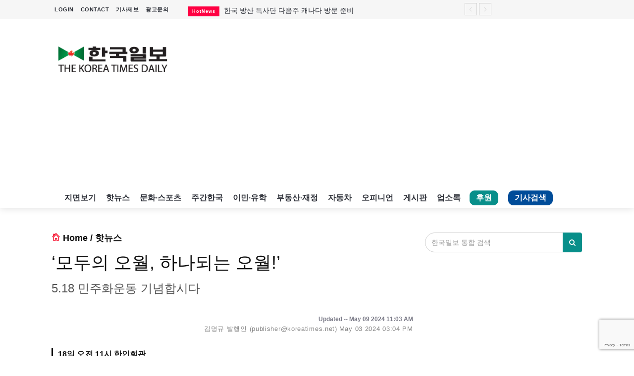

--- FILE ---
content_type: text/html; charset=utf-8
request_url: https://koreatimes.net/ArticleViewer/Article/158877
body_size: 88645
content:


<!DOCTYPE html>
<html>
<head>
    <!-- Global site tag (gtag.js) - Google Analytics -->
    <script async src="https://www.googletagmanager.com/gtag/js?id=UA-19762049-1"></script>
    <script>
      window.dataLayer = window.dataLayer || [];
      function gtag(){dataLayer.push(arguments);}
      gtag('js', new Date());

      gtag('config', 'UA-19762049-1');
    </script>

    <!-- Google Tag Manager -->
    <script>
      (function(w,d,s,l,i){w[l]=w[l]||[];w[l].push({'gtm.start':
      new Date().getTime(),event:'gtm.js'});var f=d.getElementsByTagName(s)[0],
        j=d.createElement(s),dl=l!='dataLayer'?'&l='+l:'';j.async=true;j.src=
        'https://www.googletagmanager.com/gtm.js?id='+i+dl;f.parentNode.insertBefore(j,f);
      })(window,document,'script','dataLayer','GTM-PGKQKBP');</script>
    <!-- End Google Tag Manager -->

    <!-- facebook verifying -->
    <meta name="facebook-domain-verification" content="t6y3lbcjbwpeozgqs9bj82ocie97bp" />
    
    <meta http-equiv="Content-Type" content="text/html; charset=utf-8"/>
    <meta charset="utf-8" />
    <meta name="viewport" content="width=device-width, initial-scale=1.0">

    <!-- share this -->
    <script type='text/javascript' src='https://platform-api.sharethis.com/js/sharethis.js#property=64245560ed8a6d00191c425e&product=inline-share-buttons' async='async'></script>
    
    
    <meta name="keywords" content="캐나다 한국일보, 인터넷 한국일보, 이민, 유학, 부동산, 뉴스, 캐나다 뉴스, 교민, 인터넷 신문, 기사, 토론토 뉴스, 토론토 한국일보, ‘모두의 오월, 하나되는 오월!’" />
    <meta name="description" content="‘모두의 오월, 하나되는 오월!’,5.18 민주화운동 기념합시다&#160;,18일 오전 11시 한인회관 " />

    <meta property="og:image" content="https://www.koreatimes.net//images/attach/158877/20240503-12053791.jpg" />
    <meta property="og:title" content="[캐나다 한국일보] ‘모두의 오월, 하나되는 오월!’" />
    <meta property="og:description" content="5.18 민주화운동 기념합시다&#160; 18일 오전 11시 한인회관 "/>
    <link rel="image_src" href="https://www.koreatimes.net//images/attach/158877/20240503-12053791.jpg" />


    <title>캐나다 한국일보 : ‘모두의 오월, 하나되는 오월!’ </title>
    
    <link href="/Content/bootstrap?v=aUM4qcpvk13whEIs_e_mcrsyGq-OENX_GsGeFMhad1Q1" rel="stylesheet"/>

    <link href="/Content/jquery-ui?v=HdLUnki4FQnbVC4rnIgM-kV71W1-UJ1fqM0uRhj-rGo1" rel="stylesheet"/>

    <link href="https://fonts.googleapis.com/css?family=Lato:100,100i,300,300i,400,400i,700,700i,900,900i|Ubuntu:300,300i,400,400i,500,500i,700,700i" rel="stylesheet"/>

    <link href="/Content/font?v=WTUbYvjnW9GPFV3qjN6hA4BWLgoO8vTvlMNfNstWODw1" rel="stylesheet"/>

    <link href="/Content/owl?v=612iTxywNrYvyVvvID6zBjqlFJaf57Wyt1kMwfS40Js1" rel="stylesheet"/>

    <link href="/Content/css?v=Tp7csI6fmJf0MFmTe5bjQqz-JD7RQxCKcL0qYKoZskg1" rel="stylesheet"/>

    <script src="/bundles/modernizr?v=inCVuEFe6J4Q07A0AcRsbJic_UE5MwpRMNGcOtk94TE1"></script>

    
    <link href="/vendors/jquery-tyle-player-master/dist/jquery-tyle-player.min.css" rel="stylesheet" />
    <style>
        .table > thead:first-child > tr:first-child > th{
            border-top: 1px solid #ddd;
        }
        .classfied-table{
            margin-top:50px;
            font-size:13px;
            color:#444444;
        }
        .classfied-table td{
            vertical-align:middle !important;
        }
        .classfied-table a{
            color:#444444;
        }
        .classfied-table a:hover{
            color:red;
        }
        .carousel-control{
            opacity:1;
        }
        .carousel-indicators li{
            border:2px solid #fff;
        }
        .info_helper{
            width: 300px;
            height: 100px;
            border: 2px solid silver;
            border-radius: 5px;
            position: relative;
            top: 5px;
            left: 5px;
            background-color: white;
            border-color: #34a853;
            box-shadow: 0 4px 7px black, inset 0 0 8px white;
        }
        .info_helper_button{
            border: none;
            background: none;
            color: rgb(24,24,24);
            font-size: 16px;
            font-family: 'Nanum Gothic', sans-serif;
            text-decoration-line: underline;
            text-decoration-color: #e91e63;
            text-decoration-style: wavy;

        }
        .info_helper_button:hover{
            border: none;
            background: none;
            color: rgb(24,24,24);
            text-decoration-line: underline;
            text-decoration-color: #e91e63;
            text-decoration-style: wavy;
        }
        .info_helper_button:focus{
            outline:none;
            color: rgb(24,24,24);
            text-decoration-line: underline;
            text-decoration-color: #e91e63;
            text-decoration-style: wavy;
        }
        .article-votebox{
            text-align: right;
            margin-bottom: 15px;
        }

        .article-donate{
            margin-top:35px;
        }

        .article-donate a{
            color:#e252a4;
        }

        .summary{
            display: flex;
            align-items: flex-start;
        }

        .summary-bar {
            width: 3px;
            background-color: black;
            align-self: stretch;
            margin-right: 10px;
        }

        .summary-content{
            display: flex;
            flex-direction: column;
            flex-grow:1;
        }

        .summary-content p {
            margin: 0;
            line-height: 24px;
            word-wrap:break-word;
            white-space:pre-line;
            font-weight:600;
        }

    </style>    


    <script src="/Scripts/analytics.js"></script>
       
    <script type="text/javascript" src="https://svc.webspellchecker.net/spellcheck31/wscbundle/wscbundle.js"></script>
    <script src="https://www.google.com/recaptcha/enterprise.js?render=6LdivFApAAAAALBpS6P8A-D0l78n9KIn317uHq1l"></script>
</head>
<body>
    
    <!-- Google Tag Manager (noscript) -->
    <noscript>
        <iframe src="https://www.googletagmanager.com/ns.html?id=GTM-PGKQKBP"
                height="0" width="0" style="display:none;visibility:hidden"></iframe>
    </noscript>
    <!-- End Google Tag Manager (noscript) -->
   
    <header>
    <!-- Mobile Menu Start -->
    <div class="mobile-menu-area navbar-fixed-top hidden-sm hidden-md hidden-lg print-hide-content">
        <!-- 제주여객 무안참사 희생자 추모: mobile -->
        
        <nav class="mobile-menu" id="mobile-menu">
            <div class="sidebar-nav">
                <ul class="nav side-menu">
                    <li class="sidebar-search">
<form action="/SearchViewer/Search" method="get">                            <div class="input-group custom-search-form">
                                <input class="form-control" id="SearchKeyWord" name="SearchKeyWord" placeholder="기사,업소,게시글 검색" style="background-color:white;" type="text" value="" />
                                <span class="input-group-btn">
                                    <button class="btn mobile-menu-btn" type="submit">
                                        <i class="fa fa-search"></i>
                                    </button>
                                </span>
                            </div>
</form>                    </li>
                    <li><a href="/">홈</a></li>
                    <li><a href="/CategoryViewer/Category/HotNews"><i class="fa fa-eye" style="color: red;" aria-hidden="true"></i> 핫뉴스</a></li>
                    <li><a href="/CategoryViewer/Category/RealtyFinancing">부동산·재정</a></li>
                    <li><a href="/CategoryViewer/Category/Immigration">이민·유학</a></li>
                    <li><a href="/CategoryViewer/Category/CultureSports">문화·스포츠</a></li>
                    <li><a href="/CategoryViewer/Category/WeeklyKorea"><i class="fa fa-coffee" style="color: purple;" aria-hidden="true"></i> 주간한국</a></li>
                    <li><a href="/CategoryViewer/Opinion">오피니언</a></li>
                    <li><a href="/CMHome">게시판</a></li>
                    <li><a href="/CategoryViewer/Category/Feature">기획기사</a></li>
                    <li><a href="/YPHome">업소록</a></li>
                    <li><a href="/SubPage/ENewsPaper"><i class="fa fa-newspaper-o" style="color: #088f8a;" aria-hidden="true"></i> 지면보기</a></li>
                    <li><a href="mailto:ad@koreatimes.net?subject=광고문의&body=업소명과%20함께%20보내주시기%20바랍니다.">광고문의</a></li>
                    <li><a href="/SubPage/InformArticle">기사제보</a></li>
                    <li style="color:yellow;margin-bottom:5px;">&nbsp;&nbsp;&nbsp;&nbsp;Tel: (416) 787-1111</li>
                    <li style="color:yellow;">&nbsp;&nbsp;&nbsp;&nbsp;Email: public@koreatimes.net</li>
                    
                </ul>
            </div>
        </nav>
        <div class="container">
            <div class="top_header_icon">
                    <ul class="top-header-menu">
                        <li><a style="line-height:0; color:white" href="/Account/Login?returnUrl=%2FArticleViewer%2FArticle%2F158877">LOGIN</a></li>
                        <li><a style="line-height:0; color:white" href="/SubPage/ContactUs">CONTACT</a></li>
                        <li class="active"><a href="/Fund/Support" id="support-menu-mobile">후원</a></li>
                        <li class="active"><a href="/Archive" id="search-menu-mobile">기사검색</a></li>
                    </ul>
            </div>
            <div id="showLeft" class="nav-icon">
                <span></span> <span></span> <span></span> <span></span>
            </div>
        </div>
    </div>
    <!-- Mobile Menu End -->
   
     <!-- top header -->
    <div class="top_header hidden-xs print-hide-content">
        <div class="container">
            <!-- 제주여객 무안참사 희생자 추모: desktop -->
            
            <div class="row">
                <div class="col-sm-4 col-md-3">
                    <div class="top_header_menu_wrap">
                            <ul class="top-header-menu">
                                <li><a href="/Account/Login?returnUrl=%2FArticleViewer%2FArticle%2F158877">LOGIN</a></li>
                                <li><a href="/SubPage/ContactUs">CONTACT</a></li>
                                <li><a href="/SubPage/InformArticle">기사제보</a></li>
                                <li><a href="mailto:ad@koreatimes.net?subject=광고문의&body=업소명과%20함께%20보내주시기%20바랍니다.">광고문의</a></li>
                                
                            </ul>

                    </div>
                </div>
                
                <!--breaking news-->
                <div class="col-sm-8 col-md-7">

<div class="newsticker-inner">
    <ul class="newsticker" style="padding-top:4px; display:none">

            <li>
                <span class="wrap_category_title bg-cg-color-21">HotNews</span>
                <a href="/ArticleViewer/Article/174470">
                    한국 방산 특사단 다음주 캐나다 방문 준비     
                </a>
            </li>
            <li>
                <span class="wrap_category_title bg-cg-color-21">HotNews</span>
                <a href="/ArticleViewer/Article/174474">
                    프로 포커선수 대니얼 권 체포
                </a>
            </li>
            <li>
                <span class="wrap_category_title bg-cg-color-21">HotNews</span>
                <a href="/ArticleViewer/Article/174471">
                    독일 TKMS &quot;캐나다에 광물&#183;AI&#183;배터리 투자&quot; 
                </a>
            </li>
            <li>
                <span class="wrap_category_title bg-cg-color-21">HotNews</span>
                <a href="/ArticleViewer/Article/174469">
                    내란 편에 선 한덕수 징역 23년
                </a>
            </li>
            <li>
                <span class="wrap_category_title bg-cg-color-21">HotNews</span>
                <a href="/ArticleViewer/Article/174476">
                    캐나다 전직 승무원 미국서 기소
                </a>
            </li>
            <li>
                <span class="wrap_category_title bg-cg-color-21">HotNews</span>
                <a href="/ArticleViewer/Article/174459">
                    BC주 19세 여성 호주 해변서 사망 
                </a>
            </li>
            <li>
                <span class="wrap_category_title bg-cg-color-21">HotNews</span>
                <a href="/ArticleViewer/Article/174467">
                    한국일보 웹사이트 부동의 1위 
                </a>
            </li>
            <li>
                <span class="wrap_category_title bg-cg-color-21">HotNews</span>
                <a href="/ArticleViewer/Article/174457">
                    재외동포웰컴센터 가보니 &#39;텅텅&#39;
                </a>
            </li>
            <li>
                <span class="wrap_category_title bg-cg-color-13">Opinion</span>
                <a href="/ArticleViewer/Article/174473">
                    내가 나를 사랑해야지!
                </a>
            </li>
    </ul>
    <div class="next-prev-inner">
        <a href="#" id="prev-button"><i class='pe-7s-angle-left'></i></a>
        <a href="#" id="next-button"><i class='pe-7s-angle-right'></i></a>
    </div>
</div>

                </div>
                

                
            </div>
        </div>
    </div>
    <div class="top_banner_wrap">
        <div class="container">
            <div class="row">
                <div class="col-xs-12 col-md-3 col-sm-12">
                    <div class="header-logo">
                        <!-- logo -->
                        <a href="/">
                            <img class="td-retina-data img-responsive" src="/images/KTImage/logo.png" alt="koreatimes logo">
                        </a>
                    </div>
                    
                </div>
                <div class="col-xs-12 col-md-9 col-sm-12 print-hide-content">

    <div class="adsense-header-banner">
        <script async src="//pagead2.googlesyndication.com/pagead/js/adsbygoogle.js"></script>
        <!-- 반응형 광고 -->
        <ins class="adsbygoogle"
             style="display:block"
             data-ad-client="ca-pub-1492349254232201"
             data-ad-slot="7988481575"
             data-ad-format="auto"
             data-full-width-responsive="true"></ins>
        <script>
        (adsbygoogle = window.adsbygoogle || []).push({});
        </script>
    </div>


                </div>
                <div class="col-xs-12 hidden-sm hidden-md">

                </div>
            </div>
        </div>
    </div>

    <!-- navber -->
    <div class="container hidden-xs print-hide-content">
        <nav class="navbar">
            
            <div class="col-sm-12">
                <div class="collapse navbar-collapse">
                    <ul class="nav navbar-nav">
                        <li class="active"><a class="remove-background" href="/SubPage/ENewsPaper">지면보기</a></li>
                        <li class="active"><a class="remove-background" href="/CategoryViewer/Category/HotNews">핫뉴스</a></li>
                        <li class="active"><a class="remove-background" href="/CategoryViewer/Category/CultureSports">문화·스포츠</a></li>
                        <li class="active"><a class="remove-background" href="/CategoryViewer/Category/WeeklyKorea">주간한국</a></li>
                        <li class="active"><a class="remove-background" href="/CategoryViewer/Category/Immigration">이민·유학</a></li>
                        <li class="active"><a class="remove-background" href="/CategoryViewer/Category/RealtyFinancing">부동산·재정</a></li>
                        <li class="active"><a class="remove-background" href="/CategoryViewer/Category/Car" >자동차</a></li>
                        <li class="active"><a class="remove-background" href="/CategoryViewer/Opinion">오피니언</a></li>
                        <li class="active"><a class="remove-background" href="/CMHome">게시판</a></li>
                        <li class="active"><a class="remove-background" href="/YPHome">업소록</a></li>
                        <li class="active"><a href="/Fund/Support" id="support-menu">후원</a></li>
                        <li class="active"><a href="/Archive" id="search-menu">기사검색</a></li>
                        
                    </ul>
                </div>
            </div>
           
            
            
            <!-- navbar-collapse -->
        </nav>
    </div>

</header>



<script src="https://code.jquery.com/jquery-2.2.4.min.js" integrity="sha256-BbhdlvQf/xTY9gja0Dq3HiwQF8LaCRTXxZKRutelT44=" crossorigin="anonymous"></script>
<script>
    
    $.ajax({
        url: "https://api.openweathermap.org/data/2.5/onecall?lat=43.7001&lon=-79.4163&exclude=minutely,hourly&appid=7f5733099acf22078457b94f347d2837&lang=kr",
        dataType: "json",
        success: function (data) {
            
            var cur = data.current;
            var aDayOfWeek = ['일', '월', '화', '수', '목', '금', '토'];
            var show = '';

            show += '<table><tr><td rowspan=2>' + '<img src="/images/weather/' + cur.weather[0].icon + '.png" width=50 height=50 />' + '</td>';
            show += '<td><b>' + (new Date(cur.dt * 1000).getMonth() + 1) + '.' +
                    new Date(cur.dt * 1000).getDate() + ' (' + aDayOfWeek[new Date(cur.dt * 1000).getDay()] + ') '
                    + (new Date(cur.dt * 1000).getHours() > 12 ? new Date(cur.dt * 1000).getHours() - 12 : new Date(cur.dt * 1000).getHours()) + ':'
                    + (new Date(cur.dt * 1000).getMinutes() < 10 ? '0' + new Date(cur.dt * 1000).getMinutes() : new Date(cur.dt * 1000).getMinutes())
                    + (new Date(cur.dt * 1000).getHours() > 11 ? ' PM' : ' AM') + '</b></td></tr>';
            show += '<td>토론토 <b>' + (cur.temp - 273.15).toFixed(1) + '℃ ' + '   ' + cur.weather[0].description + '</b></td></tr></table>';

            $('#wt').append(show);

            // three days //
            var display = "";

            display += "<table><tr><th></th>"
            for (var i = 1; i < 4; i++) {
                display += '<th>' + (new Date(data.daily[i].dt * 1000).getMonth() + 1) + '.' + new Date(data.daily[i].dt * 1000).getDate()
                    + '(' + aDayOfWeek[new Date(data.daily[i].dt * 1000).getDay()] + ')' + '</th>';
            }
            display += "</tr><tr><td><b>날씨</b></td>"
            for (var j = 1; j < 4; j++) {
                display += '<td>' + '<img src="/images/weather/' + data.daily[j].weather[0].icon + '.png" width=40 height=40 /></td>'
            }
            display += '</tr><tr><td><b>오전</b></td>';
            for (var m = 1; m < 4; m++) {
                display += '<td>' + (data.daily[m].temp.morn - 273.15).toFixed(1) + '℃</td>';
            }
            display += '</tr><tr><td><b>오후</b></td>';
            for (var m = 1; m < 4; m++) {
                display += '<td>' + (data.daily[m].temp.day - 273.15).toFixed(1) + '℃</td>';
            }
            display += '</tr><tr><td><b>저녁</b></td>';
            for (var m = 1; m < 4; m++) {
                display += '<td>' + (data.daily[m].temp.eve - 273.15).toFixed(1) + '℃</td>';
            }
            display += '</tr><tr><td><b>밤</b></td>';
            for (var m = 1; m < 4; m++) {
                display += '<td>' + (data.daily[m].temp.night - 273.15).toFixed(1) + '℃</td>';
            }
            display += '</tr><tr><td><b>습도</b></td>';
            for (var n = 1; n < 4; n++) {
                display += '<td>' + data.daily[n].humidity + '%</td>';
            }
            display += '</tr><tr><td><b>풍속</b></td>';
            for (var n = 1; n < 4; n++) {
                display += '<td>' + data.daily[n].wind_speed + 'm/s</td>';
            }
            display += '</tr><tr><td><b>일출</b></td>';
            for (var n = 1; n < 4; n++) {
                display += '<td>' + new Date(data.daily[n].sunrise * 1000).getHours() + ':' + (new Date(data.daily[n].sunrise * 1000).getMinutes() < 10 ? '0' + new Date(data.daily[n].sunrise * 1000).getMinutes() : new Date(data.daily[n].sunrise * 1000).getMinutes()) + 'am</td>';
            }
            display += '</tr><tr><td><b>일몰</b></td>';
            for (var n = 1; n < 4; n++) {
                display += '<td>' + (new Date(data.daily[n].sunset * 1000).getHours() - 12) + ':' + (new Date(data.daily[n].sunset * 1000).getMinutes() < 10 ? '0' + new Date(data.daily[n].sunset * 1000).getMinutes() : new Date(data.daily[n].sunset * 1000).getMinutes()) + 'pm</td>';
            }
            display += '</tr></table>';
            $('.wtt').append(display);
        }
    });

</script>

<style>
    .wtt {
        visibility: hidden;
        width: 260px;
        /*background-color: #EFDECD;*/
        background: url(/images/weather/weather_background.png);
        background-repeat: no-repeat;
        background-position: center center;
        text-align: center;
        border-radius: 6px;
        /* Position the tooltip */
        position: absolute;
        z-index: 100;
        top: 62px;
        left: 5%;
    }

    #wt:hover .wtt {
        visibility: visible;
    }

    .wtt table {
        margin: 10px auto;
    }

    #wtt th, td {
        padding: 5px 8px;
    }

    #support-menu {
        display: inline-block;
        border: 1px solid #088f8a;
        border-radius: 10px;
        line-height:0.5;
        margin:5px 12px 0px 8px;
        padding:10px 12px;
        background-color: #088f8a;
        color: white;
        font-weight: bold;
    }

    #support-menu-mobile {
        display: inline-block;
        border: 1px solid #088f8a;
        border-radius: 10px;
        line-height:0.5;
        margin:4px 12px 0px 8px;
        padding:8px 10px;
        background-color: #088f8a;
        color: white;
        font-weight: bold;
        font-size:14px;
    }

    #search-menu {
        display: inline-block;
        border: 1px solid #004c99;
        border-radius: 10px;
        line-height:0.5;
        margin:5px 12px 0px 8px;
        padding:10px 12px;
        background-color: #004c99;
        color: white;
        font-weight: bold;
    }

    #search-menu-mobile {
        display: inline-block;
        border: 1px solid #004c99;
        border-radius: 10px;
        line-height:0.5;
        margin:4px 12px 0px 8px;
        padding:8px 10px;
        background-color: #004c99;
        color: white;
        font-weight: bold;
        font-size:14px;
    }

    /*#search-menu-mobile{
        display: inline-block;
        color:white;
        font-size:16px;
        vertical-align:middle;
    }*/

    .remove-background {
        background-color: transparent !important;
    }
</style>


    



<div class="container">
    <div class="row">
        <div class="col-sm-8 lside-col-padding" >
            <article class="content print_container" style="min-height:800px">
                <h4 style="margin-bottom:20px; font-weight:bolder;">
                    <i class="pe-7s-home" style="font-weight:600;color:#f60d2b;"></i>
                    <a href="/" title="">Home</a> /
                    <a href="/CategoryViewer/Category/HotNews" title="">핫뉴스</a>
                </h4>
                                
                <!-- 광고 -->





    
                
                <h1 class="main_title">‘모두의 오월, 하나되는 오월!’</h1>
                <h3 class="sub_title">5.18 민주화운동 기념합시다&#160;</h3>
                
                
                
               
                <hr />
                
                    <div style="font-size:12px; font-weight:600;text-align:right;">Updated -- May 09 2024 11:03 AM</div>
                <div class="date" style="text-align:right;">
                    <ul>
                        <li>김명규 발행인 (publisher@koreatimes.net)</li>
                        <li>May 03 2024 03:04 PM</li>
                    </ul>
                </div>

                
                <div class="summary">
                    <div class="summary-bar"></div>
                    <div class="summary-content">
                        <p>18일 오전 11시 한인회관 </p>
                    </div>
                </div>
                
                <br />

                <!-- 이미지 갤러리  -->





                <p>캐나다 동부지역 5.18운동 44주년 기념식이 18일(토) 오전 11시 토론토한인회관(1133 Leslie St.)에서 열린다.&nbsp;</p>

<article dir="ltr">
<section data-mw-section-id="0">
<p>한국민주화에 크게 기여한 5.18사건은 유네스코Unesco에도 기록됐으며 모국에서는 이날을 국가기념일로 정하고 여러 곳에서 추도식을 갖는다. &nbsp;</p>

<p>&nbsp;</p>

<p><img alt="518.jpg" class="img-responsive" src="/images/attach/158877/20240503-13053244.jpg" /></p>

<p><strong>1980년 5월 광주 민주화운동 현장. 5.18 기념재단&nbsp;자료사진&nbsp;&nbsp;&nbsp;</strong></p>

<p>&nbsp;</p>

<p>토론토서는 캐나다범민주원탁회의(의장 김종천)가 주관하며 한인회 등 주요 동포단체, 한국대사관과 총영사관이 후원한다. 민주원탁회의는 행사를 위해 50여 명의 준비위원회를 구성했다고 밝혔다.&nbsp;&nbsp;&nbsp;</p>
<!-- 구글광고 -->

<div class="article-inner-ad"><script async src="//pagead2.googlesyndication.com/pagead/js/adsbygoogle.js"></script><!-- 기사내부 --><ins class="adsbygoogle" style="display:inline-block;width:336px;height:280px" data-ad-client="ca-pub-1492349254232201" data-ad-slot="7712762977">&nbsp;</ins><script>
(adsbygoogle = window.adsbygoogle || []).push({});
</script></div>

<p>모국 행사에 맞춰 &lsquo;모두의 오월, 하나되는 오월(May of All, May of One)&#39;이라는 주제로 열리는 토론토기념식은 5.18의 민족사적 의의와 민주&middot;정의&middot;인권&middot;평화&middot;대동세상의 항쟁정신을 기리고 선양하는데 초점을 둔다.&nbsp;</p>

<p>기념식 후 판소리와 진혼무, 합창단 공연 등 프로그램이 이어지고 &lsquo;제3회 자랑스런 민주한인상&rsquo;도 시상된다.&nbsp;</p>

<p>참고: Korean Canadian Democratic Community Roundtable&nbsp;Conference: canadaminju@gmail.com &nbsp;<br />
&nbsp;</p>

<p><strong>5.18 민주화운동이란?&nbsp;</strong></p>

<p>1980년&nbsp;5월18일부터&nbsp;28일까지 11일간 전남&nbsp;광주시민과&nbsp;전남 도민이 중심이 되어 벌인 한국 민주화 운동. 전두환&nbsp;보안사령관을 비롯한&nbsp;신군부&nbsp;세력의 퇴진 및&nbsp;계엄령&nbsp;철폐 등을 요구함.&nbsp;<br />
전두환을 정점으로 하는 신군부는 공수부대를 투입해 대항하는 수많은 시민을 살상했다. 이후 무장한 시민군과 계엄군 사이에 교전이 벌어져 인명피해를 키웠다. 한국서는 신군부의 언론통제로 보도되지 않았고&nbsp;독일&nbsp;제1공영방송&nbsp;ARD의&nbsp;위르겐 힌츠페터&nbsp;기자(지난주&nbsp;사망)가 참상을 세계에 처음 알렸다.</p>

<p><strong>사상자</strong></p>

<p>사망: 165명(군인 23명, 경찰관 4명)</p>

<p>부상 후유증 사망자: 376명</p>

<p>행방불명: 76명&nbsp;</p>

<p>부상: 3,139명</p>

<p><span style="font-family:Arial,Helvetica,sans-serif;">&nbsp;</span></p>
</section>
</article>


                <!-- 기사 드래그 카피 금지 (우측마우스금지)-->
                

                <h5 style="margin-top:50px; font-weight:bolder; font-size:18px;">
                    <a href="/CategoryViewer/Category/HotNews" title="">www.koreatimes.net/핫뉴스</a>
                </h5>
                <p style="font-weight:500;">김명규 발행인 (publisher@koreatimes.net)</p>

                
                
                <div class="article-votebox">

<form action="/ArticleViewer/AddVote" data-ajax="true" data-ajax-failure="OnFailtureMethod" data-ajax-success="OnSuccessMethod" id="form0" method="post"><input name="__RequestVerificationToken" type="hidden" value="A07Kw9lXXUhIl8l4wHssUyYc2bT0dHKYDwILlK8NmVrxBenXA16ebxH6Tqjkwc4dRlr9RhFL67Pka-_bdF7wwk0UpGguCy5g5LFvYaTymNA1" /><input id="userId" name="userId" type="hidden" value="publisher@koreatimes.net" />                        <input type="hidden" name="dIdx" value="158877" />
                        <input type="hidden" name="categoryId" value="151" />
                            <button class="btn btn-primary" type="button" onclick="LoginFailMessage()">
                                <i class="fa fa-thumbs-o-up" aria-hidden="true"></i> 추천 <span id="voted-count">0</span>
                            </button>
                            <button class="btn btn-danger" type="button" onclick="LoginFailMessage()">
                                <i class="fa fa-thumbs-o-down" aria-hidden="true"></i> 비추천 <span id="blamed-count">0</span>
                            </button>
</form>
                </div>

                <div class="article-ad-area">
    <div class="article-left-banner col-md-6">
        <ul class="article-left-banner-list">
                <li class="article-left-banner-show">
                    <a href="/YPHome/YPItem/773/True" target="_blank">
                        <img class="td-retina img-responsive" src="/images/attach/yp4494/20251230-12124944.jpg" alt="캐나다 한국일보" style="width:100%;height:400px;" />
                    </a>
                </li>
        </ul>
    </div>

<style>
    .article-left-banner img{
        border: 1px solid silver;
    }

    .article-left-list li{
        display:none;
    }

    .article-left-banner-show{
        display:initial!important;
    }
</style>
    <div class="article-right-banner col-md-6">
        <ul class="article-right-banner-list">
                <li class="article-right-banner-show">
                    <a href="/YPHome/YPItem/642/True" target="_blank">
                        <img class="td-retina img-responsive" src="/images/attach/yp6445/20251231-07123748.png" alt="리쏘 (Lisso) 안마의자" style="width:100%;height:400px;" />
                    </a>
                </li>
        </ul>
    </div>

<style>
    .article-right-banner img {
        border: 1px solid silver;
    }

    .article-right-list li {
        display: none;
    }

    .article-right-banner-show {
        display: initial !important;
    }
</style>
                </div>

                
                

                

                <!-- 댓글  -->

<!-- comment box ============================================ -->
    <div class="comments-container print-hide-content">
        <h3 class="category-headding">전체 댓글</h3>
        <div class="headding-border"></div>
        <ul id="comments-list" class="comments-list">
                <li>
                    <div class="comment-main-level">
                        <!-- Contenedor del Comentario -->
                        <div class="comment-box">
                            <div class="comment-head">

                                <h6 class="comment-name"><a href="#">kimberley <span style="float:inherit; top:0px;">( qhyu**@hotmail.com )</span></a></h6>
                                <span>May, 04, 01:47 PM</span>
                                    <a href="#" onclick="openReplyPopup('36739', '158877', 'kimberley', '151', 'ArticleComment', event); return false;">
                                        <i class="fa fa-reply" aria-hidden="true">Reply</i>
                                    </a>

                            </div>
                            <div class="comment-content" id="comment-content-36739">

                                    <p>그 당시 미국 뉴욕에서  가발 장사 하든  박지원  어떻게  5.18 광주 민주화  운동에  유공자가 되었냐?<br/>잘라도  광주에  그 때 까지 한번도 가본 적인 없는   이해찬 어떻게 유공자 냐?<br/>아런것을 하나도  해결 안하고 어떻게  하나가 되겠다는 것인가?</p>



<!-- reply box ============================================ -->

                            </div>
                            <div id="replyModalContainer"></div>
                        </div>
                    </div>
                </li>
        </ul>
    </div>

<p>
    <input name="IL_IN_ARTICLE" type="hidden" />
    <!-- InfoLink -->
    <script type="text/javascript">
                            var infolinks_pid = 3301300; var infolinks_wsid = 0;
    </script>
    <script type="text/javascript" src="//resources.infolinks.com/js/infolinks_main.js"></script>
</p>

<!-- form ============================================ -->
<div class="form-area print-hide-content">
    <h3 class="category-headding">댓글을 달아주세요</h3>
    
    <!-- Button trigger modal -->
    <span type="button" data-toggle="modal" data-target="#commentPolicy" data-backdrop="static" data-keyboard="false" class="modal-policy">
        댓글운영원칙
    </span>

    <!-- Modal -->
    <div class="modal fade" id="commentPolicy" tabindex="-1" role="dialog" aria-labelledby="commentPolicyTitle" aria-hidden="true">
        <div class="modal-dialog" role="document">
            <div class="modal-content">
                <div class="modal-header" style="font-weight:bolder;">
                    '댓글'은 기사 및 게시글에 대한 자신의 생각을 말하고 남의 생각을 들으며 서로 의견을 나누는 공간입니다.
                    그러나 간혹 불건전한 내용을 올리시는 온라인 독자들이 있어 건전한 인터넷 문화 정착을 위해
                    아래와 같은 운영 원칙을 적용합니다.
                </div>
                <div class="modal-body">
                    <h4>1. 댓글삭제</h4>
                    <span>자체 모니터링을 통해 아래에 해당하는 내용이 포함된 댓글이 발견되면 예고없이 삭제 조치 하겠습니다.</span>
                    <ol>
                        <li>1) 타인에 대한 욕설 또는 비판</li>
                        <li>2) 인신공격 또는 명예훼손</li>
                        <li>3) 개인정보 유출 또는 사생활 침해</li>
                        <li>4) 음란성 내용 또는 음란물 링크</li>
                        <li>5) 상업적 광고 또는 사이트/홈피 홍보</li>
                        <li>6) 불법정보 유출</li>
                        <li>7) 같은 내용의 반복(도배)</li>
                        <li>8) 지역감정 조장</li>
                        <li>9) 폭력 또는 사행심 조장</li>
                        <li>10) 신고가 3번 이상 접수될 경우</li>
                        <li>11) 기타 기사 내용과 관계없는 내용</li>
                    </ol>
                    <h4>2. 권한제한</h4>
                    <span>
                        불건전한 댓글을 올리거나 이름에 비속어 및 상대방의 불쾌감을 주는 단어를 사용, 유명인 또는 특정 일반인을 사칭하는 경우 이용에 대한
                        차단 제재를 받을 수 있습니다.
                    </span><br />
                    <span>명예훼손, 개인정보 유출, 욕설 등 법률에 위반되는 댓글은 관계 법령에 의거 민형사상 처벌을 받을 수 있으니 이용에 주의를 부탁 드립니다.</span>
                </div>
                <div class="modal-footer">
                    <button type="button" class="btn btn-default" data-dismiss="modal">
                        닫기
                    </button>
                </div>
            </div>
        </div>
    </div>
    <div class="headding-border"></div>

<form action="/ArticleViewer/AddNewComment" method="post"><input name="__RequestVerificationToken" type="hidden" value="j7ZE5y4Nj9bywZptKvvgvvqSEl7yjNtSe1Z--DzRPwKlbJPJxQRecXMpHkOoowThHqMvzKfxTV0QCx7CXaZIbrpd2P1kn4KyDy8rqFlJANA1" />        <div class="row">
            <div class="col-sm-12">
                <span class="input">
                    <input id="userId" name="userId" type="hidden" value="" />
                    <input id="userNickName" name="userNickName" type="hidden" value="" />
                    <input id="userEmail" name="userEmail" type="hidden" value="" />
                    <input type="hidden" name="documentId" value="158877" />
                    <input type="hidden" name="categoryId" value="151" />

                    <textarea class="input_field" id="comment" name="comment" style="height:100px"></textarea>
                    <label class="input_label" for="comment">
                        <span class="input_label_content" data-content="여러분의 의견을 남겨주세요">로그인 후 작성하실 수 있습니다</span>
                    </label>
                </span>


            </div>

        </div>
</form></div>

<style>
    .modal-policy {
        cursor: pointer;
        float: right;
        clear: right;
    }

    .modal h4 {
        color: red;
    }

    .modal .modal-header {
        font-weight: bolder;
    }

    .modal ol li {
        padding-left: 10px;
    }
</style>



<script>
    
    var isAuthenticated = false;
    var canReply = false;

    function openReplyPopup(commentIdx, documentId, userNickName, categoryId, commentType, event) {
        if (event) {
            event.preventDefault();
            event.stopPropagation();
        }

        if (isAuthenticated !== true) {
            alert("로그인후 작성 가능합니다.");
            return;
        }

        if (isAuthenticated === true && canReply !== true) {
            alert("Reply 작성 권한이 없습니다.\npublic@koreatimes.net 으로 요청하시기 바랍니다.");
            return;
        }

        var url = "";
        if (commentType === "ArticleComment") {
            url = '/ArticleViewer/_CommentReplyPartial';
        } else if(commentType === "CommunityComment") {
            url = '/CMHome/_CmCommentReplyPartial';
        } else {
            alert('정상적인 접근이 아닙니다.');
            return false;
        }
        
        $.ajax({
            url: url,  // Controller의 액션
            type: 'POST',
            data: { commentId: commentIdx, documentId: documentId, userNickName: userNickName, categoryId: categoryId },
            success: function (data) {
                // 모달 내용 로드
                $('#replyModalContainer').html(data);

                // aria-hidden 해제 (혹시 남아있다면)
                $('#replyModal').removeAttr('aria-hidden');

                // 모달 열기
                $('#replyModal').modal('show');
            },
            error: function (xhr, status, error) {
                alert('Reply를 작성할 수 없습니다.');
            }
        });

        // 모달 닫기 후 초기화
        $('#replyModal').on('hidden.bs.modal', function () {
            $('#modalContainer').html('');  // 콘텐츠 초기화
            $(this).removeAttr('aria-hidden'); // aria-hidden 상태 초기화
            $(this).css('display', 'none');    // 강제로 숨기기
        });
    }

    function editReply(elementId) {
        var item = $('#' + elementId);

        var span = item.find('span');
        var input = item.find('input');
        var button = item.find('button');

        if (span.is(':visible')) {
            span.hide();
        } else {
            span.show();
        }

        if (input.is(':visible')) {
            input.hide();
            button.hide();
        } else {
            input.show();
            button.show();
        }

    }
</script>

                <!-- 연관 카테고리 리스트  -->





                <!-- 아래의 기사를 추천합니다  -->


<div class="print-hide-content">
    <h3 class="category-headding">아래의 기사를 추천합니다</h3>
    <div class="headding-border"></div>
    <table class="table table-hover classfied-table print-hide-content">
        <thead>
            <tr>
                <th class="text-center col-md-10">기사제목</th>
                <th class="text-center col-md-2">작성일</th>
            </tr>
        </thead>
        <tbody>
                <tr class="success">
                    <td>
                        <span class=""></span>
                        <a href="/ArticleViewer/Article/158877">
                            ‘모두의 오월, 하나되는 오월!’
                        </a>
                    </td>
                    <td class="text-center">03 May 2024</td>
                </tr>
                <tr class="">
                    <td>
                        <span class=""></span>
                        <a href="/ArticleViewer/Article/158875">
                            배우자 찾는 한인 치과원장
                        </a>
                    </td>
                    <td class="text-center">03 May 2024</td>
                </tr>
                <tr class="">
                    <td>
                        <span class=""></span>
                        <a href="/ArticleViewer/Article/158879">
                            재미장학기금 장학생 선발
                        </a>
                    </td>
                    <td class="text-center">03 May 2024</td>
                </tr>
                <tr class="">
                    <td>
                        <span class=""></span>
                        <a href="/ArticleViewer/Article/158881">
                            토론토서 대규모 마라톤대회  
                        </a>
                    </td>
                    <td class="text-center">03 May 2024</td>
                </tr>
                <tr class="">
                    <td>
                        <span class=""></span>
                        <a href="/ArticleViewer/Article/158867">
                            비닐봉투가 더 환경친화적? 
                        </a>
                    </td>
                    <td class="text-center">03 May 2024</td>
                </tr>
                <tr class="">
                    <td>
                        <span class=""></span>
                        <a href="/ArticleViewer/Article/158868">
                            미국 한인 인구 205만 명
                        </a>
                    </td>
                    <td class="text-center">03 May 2024</td>
                </tr>
        </tbody>
    </table>
</div>


                <br />

                <!-- 카테고리 기사  -->


    <div class="related-news-inner print-hide-content">
        <h3 class="category-headding ">카테고리 기사</h3>
        <div class="headding-border"></div>
        <div class="row">
            <div id="content-slide-5" class="owl-carousel">
                
                    <div class="item">
                        <div class="row rn_block">
                                    <div class="col-xs-12 col-md-4 col-sm-4 padd">
                                        <div class="post-wrapper wow fadeIn" data-wow-duration="2s">
                                            <!-- image -->
                                            <div class="post-thumb">
                                                <a href="/ArticleViewer/Article/174484">
                                                    <img class="img-responsive" src="/images/attach/174484/20260121-13015003.png" alt="화면 캡처 2026-01-21 154119.png">
                                                </a>
                                            </div>
                                            <div class="post-info meta-info-rn">
                                                <div class="slide">
                                                    <a target="_blank" href="/ArticleViewer/Article/174484" class="post-badge btn_twentyOne">H</a>
                                                </div>
                                            </div>
                                        </div>
                                        <div class="post-title-author-details">
                                            <h4>
                                                <span class=""></span>
                                                <a href="/ArticleViewer/Article/174484">밴프 국립공원서 규모 2 눈사태</a>
                                            </h4>
                                            <div class="post-editor-date">
                                                <div class="post-date">
                                                    <i class="pe-7s-clock"></i> 21 Jan 2026 &nbsp;&nbsp;
                                                    <i class="pe-7s-comment"></i> 0 &nbsp;&nbsp;
                                                    <i class="fa fa-thumbs-o-up" aria-hidden="true"></i> 0 &nbsp;&nbsp;
                                                    <i class="fa fa-thumbs-o-down" aria-hidden="true"></i> 0
                                                </div>
                                            </div>
                                        </div>
                                    </div>
                                    <div class="col-xs-6 col-md-4 col-sm-4 padd">
                                        <div class="post-wrapper wow fadeIn" data-wow-duration="2s" data-wow-delay="0.2s">
                                            <!-- image -->
                                            <div class="post-thumb">
                                                <a href="/ArticleViewer/Article/174475">
                                                    <img class="img-responsive" src="/images/attach/174475/20260121-08012621.jpg" alt="정동희 목사 사진 (1).jpg">
                                                </a>
                                            </div>
                                            <div class="post-info meta-info-rn">
                                                <div class="slide">
                                                    <a target="_blank" href="/ArticleViewer/Article/174475" class="post-badge btn_twentyOne">H</a>
                                                </div>
                                            </div>
                                        </div>
                                        <div class="post-title-author-details">
                                            <h4>
                                                <span class=""></span>
                                                <a href="/ArticleViewer/Article/174475">리치몬드힐&#183;선한목자교회 합친다 </a>
                                            </h4>
                                            <div class="post-editor-date">
                                                <div class="post-date">
                                                    <i class="pe-7s-clock"></i> 21 Jan 2026 &nbsp;&nbsp;
                                                    <i class="pe-7s-comment"></i> 0 &nbsp;&nbsp;
                                                    <i class="fa fa-thumbs-o-up" aria-hidden="true"></i> 0 &nbsp;&nbsp;
                                                    <i class="fa fa-thumbs-o-down" aria-hidden="true"></i> 0
                                                </div>
                                            </div>
                                        </div>
                                    </div>
                                    <div class="col-xs-6 col-md-4 col-sm-4 padd">
                                        <div class="post-wrapper wow fadeIn" data-wow-duration="2s" data-wow-delay="0.2s">
                                            <!-- image -->
                                            <div class="post-thumb">
                                                <a href="/ArticleViewer/Article/174480">
                                                    <img class="img-responsive" src="/images/attach/174480/20260121-13015352.jpg" alt="20260121-11011254.jpg">
                                                </a>
                                            </div>
                                            <div class="post-info meta-info-rn">
                                                <div class="slide">
                                                    <a target="_blank" href="/ArticleViewer/Article/174480" class="post-badge btn_twentyOne">H</a>
                                                </div>
                                            </div>
                                        </div>
                                        <div class="post-title-author-details">
                                            <h4>
                                                <span class=""></span>
                                                <a href="/ArticleViewer/Article/174480">온주실협 장학생 선발 </a>
                                            </h4>
                                            <div class="post-editor-date">
                                                <div class="post-date">
                                                    <i class="pe-7s-clock"></i> 21 Jan 2026 &nbsp;&nbsp;
                                                    <i class="pe-7s-comment"></i> 0 &nbsp;&nbsp;
                                                    <i class="fa fa-thumbs-o-up" aria-hidden="true"></i> 0 &nbsp;&nbsp;
                                                    <i class="fa fa-thumbs-o-down" aria-hidden="true"></i> 0
                                                </div>
                                            </div>
                                        </div>
                                    </div>
                        </div>
                    </div>
                    <div class="item">
                        <div class="row rn_block">
                                    <div class="col-xs-12 col-md-4 col-sm-4 padd">
                                        <div class="post-wrapper wow fadeIn" data-wow-duration="2s">
                                            <!-- image -->
                                            <div class="post-thumb">
                                                <a href="/ArticleViewer/Article/174481">
                                                    <img class="img-responsive" src="/images/attach/174481/20260121-10015164.jpg" alt="online-marketing-higeoqjs_ie-unsplash.jpg">
                                                </a>
                                            </div>
                                            <div class="post-info meta-info-rn">
                                                <div class="slide">
                                                    <a target="_blank" href="/ArticleViewer/Article/174481" class="post-badge btn_twentyOne">H</a>
                                                </div>
                                            </div>
                                        </div>
                                        <div class="post-title-author-details">
                                            <h4>
                                                <span class=""></span>
                                                <a href="/ArticleViewer/Article/174481">&quot;가정의 경험 공유할 분 찾습니다&quot;   </a>
                                            </h4>
                                            <div class="post-editor-date">
                                                <div class="post-date">
                                                    <i class="pe-7s-clock"></i> 21 Jan 2026 &nbsp;&nbsp;
                                                    <i class="pe-7s-comment"></i> 0 &nbsp;&nbsp;
                                                    <i class="fa fa-thumbs-o-up" aria-hidden="true"></i> 0 &nbsp;&nbsp;
                                                    <i class="fa fa-thumbs-o-down" aria-hidden="true"></i> 0
                                                </div>
                                            </div>
                                        </div>
                                    </div>
                                    <div class="col-xs-6 col-md-4 col-sm-4 padd">
                                        <div class="post-wrapper wow fadeIn" data-wow-duration="2s" data-wow-delay="0.2s">
                                            <!-- image -->
                                            <div class="post-thumb">
                                                <a href="/ArticleViewer/Article/174482">
                                                    <img class="img-responsive" src="/images/attach/174482/20260121-13011884.jpg" alt="20260121-12015354.jpg">
                                                </a>
                                            </div>
                                            <div class="post-info meta-info-rn">
                                                <div class="slide">
                                                    <a target="_blank" href="/ArticleViewer/Article/174482" class="post-badge btn_twentyOne">H</a>
                                                </div>
                                            </div>
                                        </div>
                                        <div class="post-title-author-details">
                                            <h4>
                                                <span class=""></span>
                                                <a href="/ArticleViewer/Article/174482">항소법원, 성폭행 유죄판결 취소 </a>
                                            </h4>
                                            <div class="post-editor-date">
                                                <div class="post-date">
                                                    <i class="pe-7s-clock"></i> 21 Jan 2026 &nbsp;&nbsp;
                                                    <i class="pe-7s-comment"></i> 0 &nbsp;&nbsp;
                                                    <i class="fa fa-thumbs-o-up" aria-hidden="true"></i> 0 &nbsp;&nbsp;
                                                    <i class="fa fa-thumbs-o-down" aria-hidden="true"></i> 0
                                                </div>
                                            </div>
                                        </div>
                                    </div>
                                    <div class="col-xs-6 col-md-4 col-sm-4 padd">
                                        <div class="post-wrapper wow fadeIn" data-wow-duration="2s" data-wow-delay="0.2s">
                                            <!-- image -->
                                            <div class="post-thumb">
                                                <a href="/ArticleViewer/Article/174478">
                                                    <img class="img-responsive" src="/images/attach/174478/20260121-09010476.jpg" alt="캐넬.jpg">
                                                </a>
                                            </div>
                                            <div class="post-info meta-info-rn">
                                                <div class="slide">
                                                    <a target="_blank" href="/ArticleViewer/Article/174478" class="post-badge btn_twentyOne">H</a>
                                                </div>
                                            </div>
                                        </div>
                                        <div class="post-title-author-details">
                                            <h4>
                                                <span class=""></span>
                                                <a href="/ArticleViewer/Article/174478">공진단 무료 배송 </a>
                                            </h4>
                                            <div class="post-editor-date">
                                                <div class="post-date">
                                                    <i class="pe-7s-clock"></i> 21 Jan 2026 &nbsp;&nbsp;
                                                    <i class="pe-7s-comment"></i> 0 &nbsp;&nbsp;
                                                    <i class="fa fa-thumbs-o-up" aria-hidden="true"></i> 0 &nbsp;&nbsp;
                                                    <i class="fa fa-thumbs-o-down" aria-hidden="true"></i> 0
                                                </div>
                                            </div>
                                        </div>
                                    </div>
                        </div>
                    </div>


            </div>
        </div>
    </div>



                <br /><br />
                
                
            </article>

            <!-- Video광고 -->


    <section class="recent_news_inner print-hide-content" style="margin-bottom:20px;">
        <h3 class="category-headding">Video AD</h3>
        <div class="headding-border" style="margin-bottom:15px;"></div>

        <div style="position:relative;">
            
                <embed src="https://www.youtube.com/embed/B_xnMqH_N3U?autoplay=1&mute=1&loop=1&playlist=B_xnMqH_N3U"
                        style="height:415px; width:100%;" />
                <a href="https://www.youtube.com/@koreatimesca" target="_blank" style="position:absolute; top:0; left:0; display:inline-block; width:100%; height:380px; z-index:5;"></a>


            
        </div>
    </section>


            <br />

            <!-- 추천 비디오 뉴스  -->
            
                        
            <!-- 광고 -->

    <div class="ads print-hide-content">
        <script async src="//pagead2.googlesyndication.com/pagead/js/adsbygoogle.js"></script>
        <!-- 반응형 광고 -->
        <ins class="adsbygoogle"
             style="display:block"
             data-ad-client="ca-pub-1492349254232201"
             data-ad-slot="7988481575"
             data-ad-format="auto"
             data-full-width-responsive="true"></ins>
        <script>
        (adsbygoogle = window.adsbygoogle || []).push({});
        </script>
    </div>




            <br />

            <!-- 추천 비디오 뉴스  -->
            

            
            <!-- 연관 뉴스  -->
            

            <!-- 댓글  -->
            
        </div>

        <div class="col-sm-4 left-padding rside-col-padding print-hide-content">
            <aside class="sidebar">

                

                <!-- COVID19 -->
                

                <!-- 검색 창 -->
                
<form action="/SearchViewer/Search" method="get">    <div class="input-group search-area" style="margin-bottom:20px">
        <!-- search area -->
        <input class="form-control" id="SearchKeyWord" name="SearchKeyWord" placeholder="한국일보 통합 검색" type="text" value="" />
        <div class="input-group-btn">
            <button class="btn btn-search" type="submit">
                <i class="fa fa-search" aria-hidden="true"></i>
            </button>
        </div>
    </div>
</form>

                <!-- 맛집가이드 -->
                

                <!-- comment warning -->
                
                                

                <!-- 광고: 주간한국 구글광고 차단 -->




    <div class="banner-add">
        <script async src="//pagead2.googlesyndication.com/pagead/js/adsbygoogle.js"></script>
        <!-- 반응형 광고 -->
        <ins class="adsbygoogle adsense-cell-banner"
             style="display:inline-block;"
             data-ad-client="ca-pub-1492349254232201"
             data-ad-slot="7988481575"
             data-ad-format="auto"></ins>
        <script>
            (adsbygoogle = window.adsbygoogle || []).push({});
        </script>
    </div>

                <!-- 이메일 구독 -->
                

                <!-- 오늘의 트윗 -->
    <div class="obituaries-wrapper" style="margin-bottom:20px; height:160px;">
        <h3 class="category-headding">오늘의 트윗</h3>
        <div class="headding-border" style="background-color:#add8e6;"></div>
        <div>
                <div class="img-thumb col-xs-5">
                    <a href="/ArticleViewer/Article/174285" rel="bookmark">
                        <img class="entry-thumb" src="/images/today_tweet.jpg" alt="screenshot 2026-01-12 at 2.21.06 pm.png" height="80" width="90">
                    </a>
                </div>
                <div class="item-details col-xs-7">
                    <h6 class="sub-category-title bg-cg-color-13">
                        <a href="/ArticleViewer/Article/174285">Opinion</a>
                    </h6>
                    <h5>
                        <a href="/ArticleViewer/Article/174285">
                            <span style="font-weight:900;">대통령의 외국여행과 아부족? </span>
                        </a>
                    </h5>
                    <div class="post-editor-date">
                        <!-- post date -->
                        <div class="post-date">
                            <i class="pe-7s-clock"></i> 10 Jan 2026
                        </div>
                        <!-- post comment -->
                        <div class="post-author-comment">
                            <i class="pe-7s-comment"></i> 0
                        </div>
                    </div>
                </div>
        </div>
    </div>


                <br /><br />
                <p><input name="IL_IN_ARTICLE" type="hidden" />
                <!-- InfoLink -->
                <script type="text/javascript">
                    var infolinks_pid = 3301300;
                    var infolinks_wsid = 0;
                </script>
                <script type="text/javascript" src="//resources.infolinks.com/js/infolinks_main.js"></script></p>
                <br />

                <!-- 한국일보 티스토리 블로그 -->
                <section class="recent_news_inner obituaries-wrapper" style="margin-bottom:20px;">
                    <a href="https://ktimescanada.tistory.com/" target="_blank"><img src="/images/KTImage/tistory.png" class="img-responsive" /></a>
                </section>


    <div class="tab-inner" style="margin-bottom:15px;">
        <ul class="tabs">
            <li><a href="#">인기 기사</a></li>
            <li><a href="#">많이 본 기사</a></li>
        </ul>
        <hr>

        <div class="tab_content">           

            <!-- Tab 인기 -->
            <div class="tab-item-inner">
                    <div class="box-item wow fadeIn" data-wow-duration="1s">
                        <div class="img-thumb">
                            <a href="/ArticleViewer/Article/174162" rel="bookmark">
                                <img class="entry-thumb" src="/images/attach/174162/20260106-13012464.png" alt="화면 캡처 2026-01-06 152456.png" height="70" width="90">
                            </a>
                        </div>
                        <div class="item-details">
                            <h6 class="sub-category-title bg-cg-color-21">
                                <a href="/ArticleViewer/Article/174162">HotNews</a>
                            </h6>
                            <h3 class="td-module-title">
                                <a href="/ArticleViewer/Article/174162">
                                    퀘벡 아파트, ‘얼음성’으로 변하다
                                </a>
                            </h3>
                            <div class="post-editor-date">
                                <!-- post date -->
                                <div class="post-date">
                                    <i class="pe-7s-clock"></i> 06 Jan 2026
                                </div>
                                <!-- post comment -->
                                <div class="post-author-comment">
                                    <i class="pe-7s-comment"></i> 0
                                </div>
                            </div>
                        </div>
                    </div>
                    <div class="box-item wow fadeIn" data-wow-duration="1s">
                        <div class="img-thumb">
                            <a href="/ArticleViewer/Article/174094" rel="bookmark">
                                <img class="entry-thumb" src="/images/attach/174094/20251231-12121826.png" alt="cra cp통신.png" height="70" width="90">
                            </a>
                        </div>
                        <div class="item-details">
                            <h6 class="sub-category-title bg-cg-color-21">
                                <a href="/ArticleViewer/Article/174094">HotNews</a>
                            </h6>
                            <h3 class="td-module-title">
                                <a href="/ArticleViewer/Article/174094">
                                    국세청, 103억 불 회수 추진
                                </a>
                            </h3>
                            <div class="post-editor-date">
                                <!-- post date -->
                                <div class="post-date">
                                    <i class="pe-7s-clock"></i> 31 Dec 2025
                                </div>
                                <!-- post comment -->
                                <div class="post-author-comment">
                                    <i class="pe-7s-comment"></i> 0
                                </div>
                            </div>
                        </div>
                    </div>
                    <div class="box-item wow fadeIn" data-wow-duration="1s">
                        <div class="img-thumb">
                            <a href="/ArticleViewer/Article/174058" rel="bookmark">
                                <img class="entry-thumb" src="/images/attach/174058/20251229-11124937.png" alt="스크린샷 2025-12-29 133734.png" height="70" width="90">
                            </a>
                        </div>
                        <div class="item-details">
                            <h6 class="sub-category-title bg-cg-color-21">
                                <a href="/ArticleViewer/Article/174058">HotNews</a>
                            </h6>
                            <h3 class="td-module-title">
                                <a href="/ArticleViewer/Article/174058">
                                    캐나다인 10명 중 7명, 국내생산 차 선호
                                </a>
                            </h3>
                            <div class="post-editor-date">
                                <!-- post date -->
                                <div class="post-date">
                                    <i class="pe-7s-clock"></i> 29 Dec 2025
                                </div>
                                <!-- post comment -->
                                <div class="post-author-comment">
                                    <i class="pe-7s-comment"></i> 0
                                </div>
                            </div>
                        </div>
                    </div>
                    <div class="box-item wow fadeIn" data-wow-duration="1s">
                        <div class="img-thumb">
                            <a href="/ArticleViewer/Article/174097" rel="bookmark">
                                <img class="entry-thumb" src="/images/attach/174097/20251231-14123991.jpg" alt="adobestock_216934238_.jpg" height="70" width="90">
                            </a>
                        </div>
                        <div class="item-details">
                            <h6 class="sub-category-title bg-cg-color-8">
                                <a href="/ArticleViewer/Article/174097">RealtyFinancing</a>
                            </h6>
                            <h3 class="td-module-title">
                                <a href="/ArticleViewer/Article/174097">
                                    미리 준비하는 2026년 절세 가이드
                                </a>
                            </h3>
                            <div class="post-editor-date">
                                <!-- post date -->
                                <div class="post-date">
                                    <i class="pe-7s-clock"></i> 31 Dec 2025
                                </div>
                                <!-- post comment -->
                                <div class="post-author-comment">
                                    <i class="pe-7s-comment"></i> 0
                                </div>
                            </div>
                        </div>
                    </div>
            </div>

            <!-- Tab 많이본 -->
            <div class="tab-item-inner">
                    <div class="box-item">
                        <div class="img-thumb">
                            <a href="/ArticleViewer/Article/174318" rel="bookmark">
                                <img class="entry-thumb" src="/images/attach/174318/20260113-08011367.png" alt="화면 캡처 2026-01-13 101716.png" height="70" width="90">
                            </a>
                        </div>
                        <div class="item-details">
                            <h6 class="sub-category-title bg-cg-color-7">
                                <a href="/ArticleViewer/Article/174318">Immigration</a>
                            </h6>
                            <h3 class="td-module-title">
                                <a href="/ArticleViewer/Article/174318">
                                    &quot;캐나다서 학비&#183;생활비 8만 불 썼는데&quot;
                                </a>
                            </h3>
                            <div class="post-editor-date">
                                <!-- post date -->
                                <div class="post-date">
                                    <i class="pe-7s-clock"></i> 13 Jan 2026
                                </div>
                                <!-- post comment -->
                                <div class="post-author-comment">
                                    <i class="pe-7s-comment"></i> 1
                                </div>
                            </div>
                        </div>
                    </div>
                    <div class="box-item">
                        <div class="img-thumb">
                            <a href="/ArticleViewer/Article/174019" rel="bookmark">
                                <img class="entry-thumb" src="/images/attach/174019/20251226-16121924.jpg" alt="thumbnails_amenida2.jpg" height="70" width="90">
                            </a>
                        </div>
                        <div class="item-details">
                            <h6 class="sub-category-title bg-cg-color-23">
                                <a href="/ArticleViewer/Article/174019">Feature</a>
                            </h6>
                            <h3 class="td-module-title">
                                <a href="/ArticleViewer/Article/174019">
                                    “언젠가 모두 이곳에 와야 해요”
                                </a>
                            </h3>
                            <div class="post-editor-date">
                                <!-- post date -->
                                <div class="post-date">
                                    <i class="pe-7s-clock"></i> 26 Dec 2025
                                </div>
                                <!-- post comment -->
                                <div class="post-author-comment">
                                    <i class="pe-7s-comment"></i> 0
                                </div>
                            </div>
                        </div>
                    </div>
                    <div class="box-item">
                        <div class="img-thumb">
                            <a href="/ArticleViewer/Article/174162" rel="bookmark">
                                <img class="entry-thumb" src="/images/attach/174162/20260106-13012464.png" alt="화면 캡처 2026-01-06 152456.png" height="70" width="90">
                            </a>
                        </div>
                        <div class="item-details">
                            <h6 class="sub-category-title bg-cg-color-21">
                                <a href="/ArticleViewer/Article/174162">HotNews</a>
                            </h6>
                            <h3 class="td-module-title">
                                <a href="/ArticleViewer/Article/174162">
                                    퀘벡 아파트, ‘얼음성’으로 변하다
                                </a>
                            </h3>
                            <div class="post-editor-date">
                                <!-- post date -->
                                <div class="post-date">
                                    <i class="pe-7s-clock"></i> 06 Jan 2026
                                </div>
                                <!-- post comment -->
                                <div class="post-author-comment">
                                    <i class="pe-7s-comment"></i> 0
                                </div>
                            </div>
                        </div>
                    </div>
                    <div class="box-item">
                        <div class="img-thumb">
                            <a href="/ArticleViewer/Article/174355" rel="bookmark">
                                <img class="entry-thumb" src="/images/attach/174355/20260115-09014520.jpg" alt="에어.jpg" height="70" width="90">
                            </a>
                        </div>
                        <div class="item-details">
                            <h6 class="sub-category-title bg-cg-color-21">
                                <a href="/ArticleViewer/Article/174355">HotNews</a>
                            </h6>
                            <h3 class="td-module-title">
                                <a href="/ArticleViewer/Article/174355">
                                    에어캐나다, 승객에 1만5천 불 배상
                                </a>
                            </h3>
                            <div class="post-editor-date">
                                <!-- post date -->
                                <div class="post-date">
                                    <i class="pe-7s-clock"></i> 15 Jan 2026
                                </div>
                                <!-- post comment -->
                                <div class="post-author-comment">
                                    <i class="pe-7s-comment"></i> 0
                                </div>
                            </div>
                        </div>
                    </div>
            </div>

            
        </div>
    </div>
                <br /><br />

                <!-- 광고: 주간한국 구글광고 차단 -->




    <div class="banner-add">
        <script async src="//pagead2.googlesyndication.com/pagead/js/adsbygoogle.js"></script>
        <!-- 반응형 광고 -->
        <ins class="adsbygoogle adsense-cell-banner"
             style="display:inline-block;"
             data-ad-client="ca-pub-1492349254232201"
             data-ad-slot="7988481575"
             data-ad-format="auto"></ins>
        <script>
            (adsbygoogle = window.adsbygoogle || []).push({});
        </script>
    </div>

            </aside>
        </div>
    </div>
</div>

<!-- Modal -->
<div class="modal fade" id="myModal" tabindex="-1" role="dialog" aria-labelledby="myModalLabel">
    <div class="modal-dialog" role="document">
        <div class="modal-content">
            <div class="modal-body">
            </div>
            <div class="modal-footer">
                <button type="button" class="btn btn-default" data-dismiss="modal">Close</button>
            </div>
        </div>
    </div>
</div>




    <footer>
    <div class="container print-hide-content">
        <div class="row">
            <div class="col-sm-4">
                <div class="footer-box footer-logo-address">
                    <img src="/images/KTImage/logo_bottom.png" style="margin-left:-20px" class="img-responsive" alt="">
                    <address>
                        500 Sheppard Ave. E. Unit 206 & 305A, North York, ON M2N 6H7<br>
                        Tel : (416)787-1111 <br>
                        Fax : (416)781-8434 <br>
                        Email : public@koreatimes.net <br>
                        광고문의(Advertising) : <a style="color:#D3D3D3!important;font-weight:600;" href="mailto:ad@koreatimes.net?subject=광고문의&body=업소명과%20함께%20보내주시기%20바랍니다.">ad@koreatimes.net</a>
                    </address>
                    
                </div>
            </div>
           
            <div class="col-sm-2">
                <div class="footer-box">
                    <h3 class="category-headding">캐나다 한국일보</h3>
                    <div class="headding-border bg-color-5"></div>
                    <ul>
                        <li><i class="fa fa-dot-circle-o"></i><a href="/SubPage/InformArticle">기사제보</a></li>
                        <li><i class="fa fa-dot-circle-o"></i><a href="/SubPage/ENewsPaper">온라인지면 보기</a></li>
                        <li><i class="fa fa-dot-circle-o"></i><a href="/CategoryViewer/Category/HotNews">핫뉴스</a></li>
                        <li><i class="fa fa-dot-circle-o"></i><a href="/CategoryViewer/Category/Immigration">이민·유학</a></li>
                        <li><i class="fa fa-dot-circle-o"></i><a href="/CategoryViewer/Category/RealtyFinancing">부동산·재정</a></li>
                        <li><i class="fa fa-dot-circle-o"></i><a href="/CategoryViewer/Category/WeeklyKorea">주간한국</a></li>
                        <li><i class="fa fa-dot-circle-o"></i><a href="/YPHome">업소록</a></li>
                        <li><i class="fa fa-dot-circle-o"></i><a href="/SubPage/ContactUs">찾아오시는 길</a></li>
                    </ul>
                </div>
            </div>
            <div class="col-sm-2">
                <div class="footer-box">
                    <h3 class="category-headding ">한인 문화예술 연합</h3>
                    <div class="headding-border"></div>
                    <ul>
                        <li><i class="fa fa-dot-circle-o"></i><a href="https://m.cafe.daum.net/KWA-CANADA" target="_blank">한인문인협회</a></li>
                        <li><i class="fa fa-dot-circle-o"></i><a href="http://kcso.ca/" target="_blank">한인교향악단</a></li>
                        <li><i class="fa fa-dot-circle-o"></i><a href="http://koreanschools.net/" target="_blank">한국학교연합회</a></li>
                        <li><i class="fa fa-dot-circle-o"></i><a href="https://www.kccatoronto.ca/" target="_blank">토론토한인회</a></li>
                        <li><i class="fa fa-dot-circle-o"></i><a href="https://www.kcwa.net/" target="_blank">한인여성회</a></li>
                        <li><i class="fa fa-dot-circle-o"></i><a href="https://www.kasc.ca/" target="_blank">한인미술가협회</a></li>
                        <li><i class="fa fa-dot-circle-o"></i><a href="https://www.okbacanada.com/okba1" target="_blank">온주한인실협인협회</a></li>
                    </ul>
                </div>
            </div>
            <div class="col-sm-2">
                <div class="footer-box">
                    <h3 class="category-headding ">한인 공익 네트워크</h3>
                    <div class="headding-border bg-color-5"></div>
                    <ul>
                        <li><i class="fa fa-dot-circle-o"></i><a href="https://hongfook.ca/association/about-us/who-we-are/ko/" target="_blank">홍푹정신건강협회</a></li>
                        <li><i class="fa fa-dot-circle-o"></i><a href="https://www.futfs.org/" target="_blank">생명의전화</a></li>
                        <li><i class="fa fa-dot-circle-o"></i><a href="https://www.hnet2050.org/" target="_blank">생태희망연대</a></li>
                    </ul>
                </div>
            </div>
            
            <div class="col-sm-2">
                <div class="footer-box">
                    <h3 class="category-headding ">공공 정부기관</h3>
                    <div class="headding-border bg-color-4"></div>
                    <ul>
                        <li><i class="fa fa-dot-circle-o"></i><a href="https://overseas.mofa.go.kr/ca-toronto-ko/index.do" target="_blank">토론토총영사관</a></li>
                        <li><i class="fa fa-dot-circle-o"></i><a href="https://overseas.mofa.go.kr/ca-montreal-ko/index.do" target="_blank">몬트리올총영사관</a></li>
                        <li><i class="fa fa-dot-circle-o"></i><a href="https://overseas.mofa.go.kr/ca-vancouver-ko/index.do" target="_blank">벤쿠버총영사관</a></li>
                        <li><i class="fa fa-dot-circle-o"></i><a href="https://overseas.mofa.go.kr/ca-ko/index.do" target="_blank">캐나다한국대사관</a></li>
                        <li><i class="fa fa-dot-circle-o"></i><a href="https://www.kotra.or.kr/subList/20000005998/ovrssKbc/selectOvrssKbcDetail.do?deptCd=9312" target="_blank">KOTRA</a></li>
                        <li><i class="fa fa-dot-circle-o"></i><a href="https://puac-toronto.com/" target="_blank">민주평통토론토</a></li>
                        <li><i class="fa fa-dot-circle-o"></i><a href="https://www.okocc.or.kr/homepage/index.do" target="_blank">재외통포협력센터</a></li>
                    </ul>
                </div>
            </div>
        </div>
    </div>
</footer>

<!-- sub footer ============================================ -->
<div class="sub-footer">
    <!-- sub footer -->
    <div class="container">
        <div class="row">
            <div class="col-sm-12">
                <p style="float: none;line-height: 30px;margin-top: 20px;">The Korea Times Daily 의 모든 콘텐트(기사)는 저작권법의 보호를 받는 바, 무단 전재, 복사, 배포 등을 금합니다.</p>
                <p style="line-height: 30px;margin-bottom:20px;">Copyrightⓒ The Korea Times Daily All rights reserved</p>
                
            </div>
        </div>
    </div>
</div>
    

    <script src="/bundles/jquery?v=DilzeZuJxdbQsfc_JOwsWB4VFDhTPM73urYeggaKdL81"></script>

    <script src="/bundles/bootstrap?v=-g7cxTWQV6ve_iRyKtg7LoBytQltgj_w8zTNeaLaBc41"></script>

    <script src="/bundles/javascript?v=QnNu5nfILsVz6QuOE0pIRryJXNk8etbet5nIm4xoIvs1"></script>

    
<script src="/vendors/jquery-tyle-player-master/dist/jquery-tyle-player.min.js"></script>
<script src="/Scripts/jquery.unobtrusive-ajax.js"></script>
<script src="/vendors/moment/moment.js"></script>
<script>
    //var article_date = $("#article_date").val();
    //document.getElementById("articleDate").innerHTML = moment(article_date).format('YYYY-MM-DD HH:mm');

    //$('.info_helper_button').popover({
    //    html: true,
    //    trigger: 'manual',
    //    content: function () {
    //        return $.ajax({
    //            url: $(this).attr('value'),
    //            dataType: 'json',
    //            async: false
    //        }).responseText;
    //    }
    //}).click(function (e) {
    //    $(this).popover('toggle');
    //});

    $('.info_helper_button').click(function () {
        var url = $(this).data("url");
        $.ajax({
            type: "GET",
            url: url,
            dataType: 'json',
            success: function (res) {
                $('.modal-body').html(res.content);
                $('#myModal').modal('show');
            },
            error: function (request, status, error) {
                console.log("ajax call went wrong:" + request.responseText);
            }
        });
    });

    if ($('#carousel-article-gallery') != null) {
        $('#carousel-article-gallery').carousel({
            interval: 5000
        })
    }
    function OnSuccessMethod(response) {
        if (response != null) {
            if (response == '추천이 완료되었습니다.') {
                var count = parseInt($('#voted-count').text());
                count += 1;
                $('#voted-count').text(count);
            }
            else if (response == '비추천이 완료되었습니다.') {
                var count = parseInt($('#blamed-count').text());
                count += 1;
                $('#blamed-count').text(count);
            }

            alert(response);
        }
    }

    function OnFailtureMethod(response) {
        alert("문제가 있습니다. 한국일보 문의해주세요.");
    }

    function LoginFailMessage() {
        alert("로그인 후 사용하실 수 있습니다.");
        return false;
    }

    function editComment(elementId) {
        var item = $('#' + elementId);

        var span = item.find('span');
        var input = item.find('input');
        var button = item.find('button');

        if (span.is(':visible')) {
            span.hide();
        } else {
            span.show();
        }

        if (input.is(':visible')) {
            input.hide();
            button.hide();
        } else {
            input.show();
            button.show();
        }

    }

</script>


    
</body>
</html>


--- FILE ---
content_type: text/html; charset=utf-8
request_url: https://www.google.com/recaptcha/enterprise/anchor?ar=1&k=6LdivFApAAAAALBpS6P8A-D0l78n9KIn317uHq1l&co=aHR0cHM6Ly9rb3JlYXRpbWVzLm5ldDo0NDM.&hl=en&v=PoyoqOPhxBO7pBk68S4YbpHZ&size=invisible&anchor-ms=20000&execute-ms=30000&cb=up1fxcx3260i
body_size: 48934
content:
<!DOCTYPE HTML><html dir="ltr" lang="en"><head><meta http-equiv="Content-Type" content="text/html; charset=UTF-8">
<meta http-equiv="X-UA-Compatible" content="IE=edge">
<title>reCAPTCHA</title>
<style type="text/css">
/* cyrillic-ext */
@font-face {
  font-family: 'Roboto';
  font-style: normal;
  font-weight: 400;
  font-stretch: 100%;
  src: url(//fonts.gstatic.com/s/roboto/v48/KFO7CnqEu92Fr1ME7kSn66aGLdTylUAMa3GUBHMdazTgWw.woff2) format('woff2');
  unicode-range: U+0460-052F, U+1C80-1C8A, U+20B4, U+2DE0-2DFF, U+A640-A69F, U+FE2E-FE2F;
}
/* cyrillic */
@font-face {
  font-family: 'Roboto';
  font-style: normal;
  font-weight: 400;
  font-stretch: 100%;
  src: url(//fonts.gstatic.com/s/roboto/v48/KFO7CnqEu92Fr1ME7kSn66aGLdTylUAMa3iUBHMdazTgWw.woff2) format('woff2');
  unicode-range: U+0301, U+0400-045F, U+0490-0491, U+04B0-04B1, U+2116;
}
/* greek-ext */
@font-face {
  font-family: 'Roboto';
  font-style: normal;
  font-weight: 400;
  font-stretch: 100%;
  src: url(//fonts.gstatic.com/s/roboto/v48/KFO7CnqEu92Fr1ME7kSn66aGLdTylUAMa3CUBHMdazTgWw.woff2) format('woff2');
  unicode-range: U+1F00-1FFF;
}
/* greek */
@font-face {
  font-family: 'Roboto';
  font-style: normal;
  font-weight: 400;
  font-stretch: 100%;
  src: url(//fonts.gstatic.com/s/roboto/v48/KFO7CnqEu92Fr1ME7kSn66aGLdTylUAMa3-UBHMdazTgWw.woff2) format('woff2');
  unicode-range: U+0370-0377, U+037A-037F, U+0384-038A, U+038C, U+038E-03A1, U+03A3-03FF;
}
/* math */
@font-face {
  font-family: 'Roboto';
  font-style: normal;
  font-weight: 400;
  font-stretch: 100%;
  src: url(//fonts.gstatic.com/s/roboto/v48/KFO7CnqEu92Fr1ME7kSn66aGLdTylUAMawCUBHMdazTgWw.woff2) format('woff2');
  unicode-range: U+0302-0303, U+0305, U+0307-0308, U+0310, U+0312, U+0315, U+031A, U+0326-0327, U+032C, U+032F-0330, U+0332-0333, U+0338, U+033A, U+0346, U+034D, U+0391-03A1, U+03A3-03A9, U+03B1-03C9, U+03D1, U+03D5-03D6, U+03F0-03F1, U+03F4-03F5, U+2016-2017, U+2034-2038, U+203C, U+2040, U+2043, U+2047, U+2050, U+2057, U+205F, U+2070-2071, U+2074-208E, U+2090-209C, U+20D0-20DC, U+20E1, U+20E5-20EF, U+2100-2112, U+2114-2115, U+2117-2121, U+2123-214F, U+2190, U+2192, U+2194-21AE, U+21B0-21E5, U+21F1-21F2, U+21F4-2211, U+2213-2214, U+2216-22FF, U+2308-230B, U+2310, U+2319, U+231C-2321, U+2336-237A, U+237C, U+2395, U+239B-23B7, U+23D0, U+23DC-23E1, U+2474-2475, U+25AF, U+25B3, U+25B7, U+25BD, U+25C1, U+25CA, U+25CC, U+25FB, U+266D-266F, U+27C0-27FF, U+2900-2AFF, U+2B0E-2B11, U+2B30-2B4C, U+2BFE, U+3030, U+FF5B, U+FF5D, U+1D400-1D7FF, U+1EE00-1EEFF;
}
/* symbols */
@font-face {
  font-family: 'Roboto';
  font-style: normal;
  font-weight: 400;
  font-stretch: 100%;
  src: url(//fonts.gstatic.com/s/roboto/v48/KFO7CnqEu92Fr1ME7kSn66aGLdTylUAMaxKUBHMdazTgWw.woff2) format('woff2');
  unicode-range: U+0001-000C, U+000E-001F, U+007F-009F, U+20DD-20E0, U+20E2-20E4, U+2150-218F, U+2190, U+2192, U+2194-2199, U+21AF, U+21E6-21F0, U+21F3, U+2218-2219, U+2299, U+22C4-22C6, U+2300-243F, U+2440-244A, U+2460-24FF, U+25A0-27BF, U+2800-28FF, U+2921-2922, U+2981, U+29BF, U+29EB, U+2B00-2BFF, U+4DC0-4DFF, U+FFF9-FFFB, U+10140-1018E, U+10190-1019C, U+101A0, U+101D0-101FD, U+102E0-102FB, U+10E60-10E7E, U+1D2C0-1D2D3, U+1D2E0-1D37F, U+1F000-1F0FF, U+1F100-1F1AD, U+1F1E6-1F1FF, U+1F30D-1F30F, U+1F315, U+1F31C, U+1F31E, U+1F320-1F32C, U+1F336, U+1F378, U+1F37D, U+1F382, U+1F393-1F39F, U+1F3A7-1F3A8, U+1F3AC-1F3AF, U+1F3C2, U+1F3C4-1F3C6, U+1F3CA-1F3CE, U+1F3D4-1F3E0, U+1F3ED, U+1F3F1-1F3F3, U+1F3F5-1F3F7, U+1F408, U+1F415, U+1F41F, U+1F426, U+1F43F, U+1F441-1F442, U+1F444, U+1F446-1F449, U+1F44C-1F44E, U+1F453, U+1F46A, U+1F47D, U+1F4A3, U+1F4B0, U+1F4B3, U+1F4B9, U+1F4BB, U+1F4BF, U+1F4C8-1F4CB, U+1F4D6, U+1F4DA, U+1F4DF, U+1F4E3-1F4E6, U+1F4EA-1F4ED, U+1F4F7, U+1F4F9-1F4FB, U+1F4FD-1F4FE, U+1F503, U+1F507-1F50B, U+1F50D, U+1F512-1F513, U+1F53E-1F54A, U+1F54F-1F5FA, U+1F610, U+1F650-1F67F, U+1F687, U+1F68D, U+1F691, U+1F694, U+1F698, U+1F6AD, U+1F6B2, U+1F6B9-1F6BA, U+1F6BC, U+1F6C6-1F6CF, U+1F6D3-1F6D7, U+1F6E0-1F6EA, U+1F6F0-1F6F3, U+1F6F7-1F6FC, U+1F700-1F7FF, U+1F800-1F80B, U+1F810-1F847, U+1F850-1F859, U+1F860-1F887, U+1F890-1F8AD, U+1F8B0-1F8BB, U+1F8C0-1F8C1, U+1F900-1F90B, U+1F93B, U+1F946, U+1F984, U+1F996, U+1F9E9, U+1FA00-1FA6F, U+1FA70-1FA7C, U+1FA80-1FA89, U+1FA8F-1FAC6, U+1FACE-1FADC, U+1FADF-1FAE9, U+1FAF0-1FAF8, U+1FB00-1FBFF;
}
/* vietnamese */
@font-face {
  font-family: 'Roboto';
  font-style: normal;
  font-weight: 400;
  font-stretch: 100%;
  src: url(//fonts.gstatic.com/s/roboto/v48/KFO7CnqEu92Fr1ME7kSn66aGLdTylUAMa3OUBHMdazTgWw.woff2) format('woff2');
  unicode-range: U+0102-0103, U+0110-0111, U+0128-0129, U+0168-0169, U+01A0-01A1, U+01AF-01B0, U+0300-0301, U+0303-0304, U+0308-0309, U+0323, U+0329, U+1EA0-1EF9, U+20AB;
}
/* latin-ext */
@font-face {
  font-family: 'Roboto';
  font-style: normal;
  font-weight: 400;
  font-stretch: 100%;
  src: url(//fonts.gstatic.com/s/roboto/v48/KFO7CnqEu92Fr1ME7kSn66aGLdTylUAMa3KUBHMdazTgWw.woff2) format('woff2');
  unicode-range: U+0100-02BA, U+02BD-02C5, U+02C7-02CC, U+02CE-02D7, U+02DD-02FF, U+0304, U+0308, U+0329, U+1D00-1DBF, U+1E00-1E9F, U+1EF2-1EFF, U+2020, U+20A0-20AB, U+20AD-20C0, U+2113, U+2C60-2C7F, U+A720-A7FF;
}
/* latin */
@font-face {
  font-family: 'Roboto';
  font-style: normal;
  font-weight: 400;
  font-stretch: 100%;
  src: url(//fonts.gstatic.com/s/roboto/v48/KFO7CnqEu92Fr1ME7kSn66aGLdTylUAMa3yUBHMdazQ.woff2) format('woff2');
  unicode-range: U+0000-00FF, U+0131, U+0152-0153, U+02BB-02BC, U+02C6, U+02DA, U+02DC, U+0304, U+0308, U+0329, U+2000-206F, U+20AC, U+2122, U+2191, U+2193, U+2212, U+2215, U+FEFF, U+FFFD;
}
/* cyrillic-ext */
@font-face {
  font-family: 'Roboto';
  font-style: normal;
  font-weight: 500;
  font-stretch: 100%;
  src: url(//fonts.gstatic.com/s/roboto/v48/KFO7CnqEu92Fr1ME7kSn66aGLdTylUAMa3GUBHMdazTgWw.woff2) format('woff2');
  unicode-range: U+0460-052F, U+1C80-1C8A, U+20B4, U+2DE0-2DFF, U+A640-A69F, U+FE2E-FE2F;
}
/* cyrillic */
@font-face {
  font-family: 'Roboto';
  font-style: normal;
  font-weight: 500;
  font-stretch: 100%;
  src: url(//fonts.gstatic.com/s/roboto/v48/KFO7CnqEu92Fr1ME7kSn66aGLdTylUAMa3iUBHMdazTgWw.woff2) format('woff2');
  unicode-range: U+0301, U+0400-045F, U+0490-0491, U+04B0-04B1, U+2116;
}
/* greek-ext */
@font-face {
  font-family: 'Roboto';
  font-style: normal;
  font-weight: 500;
  font-stretch: 100%;
  src: url(//fonts.gstatic.com/s/roboto/v48/KFO7CnqEu92Fr1ME7kSn66aGLdTylUAMa3CUBHMdazTgWw.woff2) format('woff2');
  unicode-range: U+1F00-1FFF;
}
/* greek */
@font-face {
  font-family: 'Roboto';
  font-style: normal;
  font-weight: 500;
  font-stretch: 100%;
  src: url(//fonts.gstatic.com/s/roboto/v48/KFO7CnqEu92Fr1ME7kSn66aGLdTylUAMa3-UBHMdazTgWw.woff2) format('woff2');
  unicode-range: U+0370-0377, U+037A-037F, U+0384-038A, U+038C, U+038E-03A1, U+03A3-03FF;
}
/* math */
@font-face {
  font-family: 'Roboto';
  font-style: normal;
  font-weight: 500;
  font-stretch: 100%;
  src: url(//fonts.gstatic.com/s/roboto/v48/KFO7CnqEu92Fr1ME7kSn66aGLdTylUAMawCUBHMdazTgWw.woff2) format('woff2');
  unicode-range: U+0302-0303, U+0305, U+0307-0308, U+0310, U+0312, U+0315, U+031A, U+0326-0327, U+032C, U+032F-0330, U+0332-0333, U+0338, U+033A, U+0346, U+034D, U+0391-03A1, U+03A3-03A9, U+03B1-03C9, U+03D1, U+03D5-03D6, U+03F0-03F1, U+03F4-03F5, U+2016-2017, U+2034-2038, U+203C, U+2040, U+2043, U+2047, U+2050, U+2057, U+205F, U+2070-2071, U+2074-208E, U+2090-209C, U+20D0-20DC, U+20E1, U+20E5-20EF, U+2100-2112, U+2114-2115, U+2117-2121, U+2123-214F, U+2190, U+2192, U+2194-21AE, U+21B0-21E5, U+21F1-21F2, U+21F4-2211, U+2213-2214, U+2216-22FF, U+2308-230B, U+2310, U+2319, U+231C-2321, U+2336-237A, U+237C, U+2395, U+239B-23B7, U+23D0, U+23DC-23E1, U+2474-2475, U+25AF, U+25B3, U+25B7, U+25BD, U+25C1, U+25CA, U+25CC, U+25FB, U+266D-266F, U+27C0-27FF, U+2900-2AFF, U+2B0E-2B11, U+2B30-2B4C, U+2BFE, U+3030, U+FF5B, U+FF5D, U+1D400-1D7FF, U+1EE00-1EEFF;
}
/* symbols */
@font-face {
  font-family: 'Roboto';
  font-style: normal;
  font-weight: 500;
  font-stretch: 100%;
  src: url(//fonts.gstatic.com/s/roboto/v48/KFO7CnqEu92Fr1ME7kSn66aGLdTylUAMaxKUBHMdazTgWw.woff2) format('woff2');
  unicode-range: U+0001-000C, U+000E-001F, U+007F-009F, U+20DD-20E0, U+20E2-20E4, U+2150-218F, U+2190, U+2192, U+2194-2199, U+21AF, U+21E6-21F0, U+21F3, U+2218-2219, U+2299, U+22C4-22C6, U+2300-243F, U+2440-244A, U+2460-24FF, U+25A0-27BF, U+2800-28FF, U+2921-2922, U+2981, U+29BF, U+29EB, U+2B00-2BFF, U+4DC0-4DFF, U+FFF9-FFFB, U+10140-1018E, U+10190-1019C, U+101A0, U+101D0-101FD, U+102E0-102FB, U+10E60-10E7E, U+1D2C0-1D2D3, U+1D2E0-1D37F, U+1F000-1F0FF, U+1F100-1F1AD, U+1F1E6-1F1FF, U+1F30D-1F30F, U+1F315, U+1F31C, U+1F31E, U+1F320-1F32C, U+1F336, U+1F378, U+1F37D, U+1F382, U+1F393-1F39F, U+1F3A7-1F3A8, U+1F3AC-1F3AF, U+1F3C2, U+1F3C4-1F3C6, U+1F3CA-1F3CE, U+1F3D4-1F3E0, U+1F3ED, U+1F3F1-1F3F3, U+1F3F5-1F3F7, U+1F408, U+1F415, U+1F41F, U+1F426, U+1F43F, U+1F441-1F442, U+1F444, U+1F446-1F449, U+1F44C-1F44E, U+1F453, U+1F46A, U+1F47D, U+1F4A3, U+1F4B0, U+1F4B3, U+1F4B9, U+1F4BB, U+1F4BF, U+1F4C8-1F4CB, U+1F4D6, U+1F4DA, U+1F4DF, U+1F4E3-1F4E6, U+1F4EA-1F4ED, U+1F4F7, U+1F4F9-1F4FB, U+1F4FD-1F4FE, U+1F503, U+1F507-1F50B, U+1F50D, U+1F512-1F513, U+1F53E-1F54A, U+1F54F-1F5FA, U+1F610, U+1F650-1F67F, U+1F687, U+1F68D, U+1F691, U+1F694, U+1F698, U+1F6AD, U+1F6B2, U+1F6B9-1F6BA, U+1F6BC, U+1F6C6-1F6CF, U+1F6D3-1F6D7, U+1F6E0-1F6EA, U+1F6F0-1F6F3, U+1F6F7-1F6FC, U+1F700-1F7FF, U+1F800-1F80B, U+1F810-1F847, U+1F850-1F859, U+1F860-1F887, U+1F890-1F8AD, U+1F8B0-1F8BB, U+1F8C0-1F8C1, U+1F900-1F90B, U+1F93B, U+1F946, U+1F984, U+1F996, U+1F9E9, U+1FA00-1FA6F, U+1FA70-1FA7C, U+1FA80-1FA89, U+1FA8F-1FAC6, U+1FACE-1FADC, U+1FADF-1FAE9, U+1FAF0-1FAF8, U+1FB00-1FBFF;
}
/* vietnamese */
@font-face {
  font-family: 'Roboto';
  font-style: normal;
  font-weight: 500;
  font-stretch: 100%;
  src: url(//fonts.gstatic.com/s/roboto/v48/KFO7CnqEu92Fr1ME7kSn66aGLdTylUAMa3OUBHMdazTgWw.woff2) format('woff2');
  unicode-range: U+0102-0103, U+0110-0111, U+0128-0129, U+0168-0169, U+01A0-01A1, U+01AF-01B0, U+0300-0301, U+0303-0304, U+0308-0309, U+0323, U+0329, U+1EA0-1EF9, U+20AB;
}
/* latin-ext */
@font-face {
  font-family: 'Roboto';
  font-style: normal;
  font-weight: 500;
  font-stretch: 100%;
  src: url(//fonts.gstatic.com/s/roboto/v48/KFO7CnqEu92Fr1ME7kSn66aGLdTylUAMa3KUBHMdazTgWw.woff2) format('woff2');
  unicode-range: U+0100-02BA, U+02BD-02C5, U+02C7-02CC, U+02CE-02D7, U+02DD-02FF, U+0304, U+0308, U+0329, U+1D00-1DBF, U+1E00-1E9F, U+1EF2-1EFF, U+2020, U+20A0-20AB, U+20AD-20C0, U+2113, U+2C60-2C7F, U+A720-A7FF;
}
/* latin */
@font-face {
  font-family: 'Roboto';
  font-style: normal;
  font-weight: 500;
  font-stretch: 100%;
  src: url(//fonts.gstatic.com/s/roboto/v48/KFO7CnqEu92Fr1ME7kSn66aGLdTylUAMa3yUBHMdazQ.woff2) format('woff2');
  unicode-range: U+0000-00FF, U+0131, U+0152-0153, U+02BB-02BC, U+02C6, U+02DA, U+02DC, U+0304, U+0308, U+0329, U+2000-206F, U+20AC, U+2122, U+2191, U+2193, U+2212, U+2215, U+FEFF, U+FFFD;
}
/* cyrillic-ext */
@font-face {
  font-family: 'Roboto';
  font-style: normal;
  font-weight: 900;
  font-stretch: 100%;
  src: url(//fonts.gstatic.com/s/roboto/v48/KFO7CnqEu92Fr1ME7kSn66aGLdTylUAMa3GUBHMdazTgWw.woff2) format('woff2');
  unicode-range: U+0460-052F, U+1C80-1C8A, U+20B4, U+2DE0-2DFF, U+A640-A69F, U+FE2E-FE2F;
}
/* cyrillic */
@font-face {
  font-family: 'Roboto';
  font-style: normal;
  font-weight: 900;
  font-stretch: 100%;
  src: url(//fonts.gstatic.com/s/roboto/v48/KFO7CnqEu92Fr1ME7kSn66aGLdTylUAMa3iUBHMdazTgWw.woff2) format('woff2');
  unicode-range: U+0301, U+0400-045F, U+0490-0491, U+04B0-04B1, U+2116;
}
/* greek-ext */
@font-face {
  font-family: 'Roboto';
  font-style: normal;
  font-weight: 900;
  font-stretch: 100%;
  src: url(//fonts.gstatic.com/s/roboto/v48/KFO7CnqEu92Fr1ME7kSn66aGLdTylUAMa3CUBHMdazTgWw.woff2) format('woff2');
  unicode-range: U+1F00-1FFF;
}
/* greek */
@font-face {
  font-family: 'Roboto';
  font-style: normal;
  font-weight: 900;
  font-stretch: 100%;
  src: url(//fonts.gstatic.com/s/roboto/v48/KFO7CnqEu92Fr1ME7kSn66aGLdTylUAMa3-UBHMdazTgWw.woff2) format('woff2');
  unicode-range: U+0370-0377, U+037A-037F, U+0384-038A, U+038C, U+038E-03A1, U+03A3-03FF;
}
/* math */
@font-face {
  font-family: 'Roboto';
  font-style: normal;
  font-weight: 900;
  font-stretch: 100%;
  src: url(//fonts.gstatic.com/s/roboto/v48/KFO7CnqEu92Fr1ME7kSn66aGLdTylUAMawCUBHMdazTgWw.woff2) format('woff2');
  unicode-range: U+0302-0303, U+0305, U+0307-0308, U+0310, U+0312, U+0315, U+031A, U+0326-0327, U+032C, U+032F-0330, U+0332-0333, U+0338, U+033A, U+0346, U+034D, U+0391-03A1, U+03A3-03A9, U+03B1-03C9, U+03D1, U+03D5-03D6, U+03F0-03F1, U+03F4-03F5, U+2016-2017, U+2034-2038, U+203C, U+2040, U+2043, U+2047, U+2050, U+2057, U+205F, U+2070-2071, U+2074-208E, U+2090-209C, U+20D0-20DC, U+20E1, U+20E5-20EF, U+2100-2112, U+2114-2115, U+2117-2121, U+2123-214F, U+2190, U+2192, U+2194-21AE, U+21B0-21E5, U+21F1-21F2, U+21F4-2211, U+2213-2214, U+2216-22FF, U+2308-230B, U+2310, U+2319, U+231C-2321, U+2336-237A, U+237C, U+2395, U+239B-23B7, U+23D0, U+23DC-23E1, U+2474-2475, U+25AF, U+25B3, U+25B7, U+25BD, U+25C1, U+25CA, U+25CC, U+25FB, U+266D-266F, U+27C0-27FF, U+2900-2AFF, U+2B0E-2B11, U+2B30-2B4C, U+2BFE, U+3030, U+FF5B, U+FF5D, U+1D400-1D7FF, U+1EE00-1EEFF;
}
/* symbols */
@font-face {
  font-family: 'Roboto';
  font-style: normal;
  font-weight: 900;
  font-stretch: 100%;
  src: url(//fonts.gstatic.com/s/roboto/v48/KFO7CnqEu92Fr1ME7kSn66aGLdTylUAMaxKUBHMdazTgWw.woff2) format('woff2');
  unicode-range: U+0001-000C, U+000E-001F, U+007F-009F, U+20DD-20E0, U+20E2-20E4, U+2150-218F, U+2190, U+2192, U+2194-2199, U+21AF, U+21E6-21F0, U+21F3, U+2218-2219, U+2299, U+22C4-22C6, U+2300-243F, U+2440-244A, U+2460-24FF, U+25A0-27BF, U+2800-28FF, U+2921-2922, U+2981, U+29BF, U+29EB, U+2B00-2BFF, U+4DC0-4DFF, U+FFF9-FFFB, U+10140-1018E, U+10190-1019C, U+101A0, U+101D0-101FD, U+102E0-102FB, U+10E60-10E7E, U+1D2C0-1D2D3, U+1D2E0-1D37F, U+1F000-1F0FF, U+1F100-1F1AD, U+1F1E6-1F1FF, U+1F30D-1F30F, U+1F315, U+1F31C, U+1F31E, U+1F320-1F32C, U+1F336, U+1F378, U+1F37D, U+1F382, U+1F393-1F39F, U+1F3A7-1F3A8, U+1F3AC-1F3AF, U+1F3C2, U+1F3C4-1F3C6, U+1F3CA-1F3CE, U+1F3D4-1F3E0, U+1F3ED, U+1F3F1-1F3F3, U+1F3F5-1F3F7, U+1F408, U+1F415, U+1F41F, U+1F426, U+1F43F, U+1F441-1F442, U+1F444, U+1F446-1F449, U+1F44C-1F44E, U+1F453, U+1F46A, U+1F47D, U+1F4A3, U+1F4B0, U+1F4B3, U+1F4B9, U+1F4BB, U+1F4BF, U+1F4C8-1F4CB, U+1F4D6, U+1F4DA, U+1F4DF, U+1F4E3-1F4E6, U+1F4EA-1F4ED, U+1F4F7, U+1F4F9-1F4FB, U+1F4FD-1F4FE, U+1F503, U+1F507-1F50B, U+1F50D, U+1F512-1F513, U+1F53E-1F54A, U+1F54F-1F5FA, U+1F610, U+1F650-1F67F, U+1F687, U+1F68D, U+1F691, U+1F694, U+1F698, U+1F6AD, U+1F6B2, U+1F6B9-1F6BA, U+1F6BC, U+1F6C6-1F6CF, U+1F6D3-1F6D7, U+1F6E0-1F6EA, U+1F6F0-1F6F3, U+1F6F7-1F6FC, U+1F700-1F7FF, U+1F800-1F80B, U+1F810-1F847, U+1F850-1F859, U+1F860-1F887, U+1F890-1F8AD, U+1F8B0-1F8BB, U+1F8C0-1F8C1, U+1F900-1F90B, U+1F93B, U+1F946, U+1F984, U+1F996, U+1F9E9, U+1FA00-1FA6F, U+1FA70-1FA7C, U+1FA80-1FA89, U+1FA8F-1FAC6, U+1FACE-1FADC, U+1FADF-1FAE9, U+1FAF0-1FAF8, U+1FB00-1FBFF;
}
/* vietnamese */
@font-face {
  font-family: 'Roboto';
  font-style: normal;
  font-weight: 900;
  font-stretch: 100%;
  src: url(//fonts.gstatic.com/s/roboto/v48/KFO7CnqEu92Fr1ME7kSn66aGLdTylUAMa3OUBHMdazTgWw.woff2) format('woff2');
  unicode-range: U+0102-0103, U+0110-0111, U+0128-0129, U+0168-0169, U+01A0-01A1, U+01AF-01B0, U+0300-0301, U+0303-0304, U+0308-0309, U+0323, U+0329, U+1EA0-1EF9, U+20AB;
}
/* latin-ext */
@font-face {
  font-family: 'Roboto';
  font-style: normal;
  font-weight: 900;
  font-stretch: 100%;
  src: url(//fonts.gstatic.com/s/roboto/v48/KFO7CnqEu92Fr1ME7kSn66aGLdTylUAMa3KUBHMdazTgWw.woff2) format('woff2');
  unicode-range: U+0100-02BA, U+02BD-02C5, U+02C7-02CC, U+02CE-02D7, U+02DD-02FF, U+0304, U+0308, U+0329, U+1D00-1DBF, U+1E00-1E9F, U+1EF2-1EFF, U+2020, U+20A0-20AB, U+20AD-20C0, U+2113, U+2C60-2C7F, U+A720-A7FF;
}
/* latin */
@font-face {
  font-family: 'Roboto';
  font-style: normal;
  font-weight: 900;
  font-stretch: 100%;
  src: url(//fonts.gstatic.com/s/roboto/v48/KFO7CnqEu92Fr1ME7kSn66aGLdTylUAMa3yUBHMdazQ.woff2) format('woff2');
  unicode-range: U+0000-00FF, U+0131, U+0152-0153, U+02BB-02BC, U+02C6, U+02DA, U+02DC, U+0304, U+0308, U+0329, U+2000-206F, U+20AC, U+2122, U+2191, U+2193, U+2212, U+2215, U+FEFF, U+FFFD;
}

</style>
<link rel="stylesheet" type="text/css" href="https://www.gstatic.com/recaptcha/releases/PoyoqOPhxBO7pBk68S4YbpHZ/styles__ltr.css">
<script nonce="gkFUdWsEJ_45IUDLnS3O9A" type="text/javascript">window['__recaptcha_api'] = 'https://www.google.com/recaptcha/enterprise/';</script>
<script type="text/javascript" src="https://www.gstatic.com/recaptcha/releases/PoyoqOPhxBO7pBk68S4YbpHZ/recaptcha__en.js" nonce="gkFUdWsEJ_45IUDLnS3O9A">
      
    </script></head>
<body><div id="rc-anchor-alert" class="rc-anchor-alert"></div>
<input type="hidden" id="recaptcha-token" value="[base64]">
<script type="text/javascript" nonce="gkFUdWsEJ_45IUDLnS3O9A">
      recaptcha.anchor.Main.init("[\x22ainput\x22,[\x22bgdata\x22,\x22\x22,\[base64]/[base64]/MjU1Ong/[base64]/[base64]/[base64]/[base64]/[base64]/[base64]/[base64]/[base64]/[base64]/[base64]/[base64]/[base64]/[base64]/[base64]/[base64]\\u003d\x22,\[base64]\x22,\x22woDCgcKCQmtpw6LCikxYwrsDOcOjTRkeeBYqb8KUw5vDlcO2wr7CisOqw4RxwoRScyHDpMKTSUvCjz5Mwr97fcK+wrbCj8KLw7jDpMOsw4AVwpUfw7nDtcKhN8KswrrDpUxqcn7CnsOOw4Fiw4k2wq4Owq/CuDA4XhRjKlxDZ8OsEcOIacKnwpvCv8K3U8OCw5hPwptnw707HBvCuio0TwvChRLCrcKDw7LCmG1HeMOpw7nCm8Krf8O3w6XCr3V4w7DCokQZw4xaBcK5BU/CvWVGZ8OoPsKZCcKgw60/wr4bbsOsw6zCosOORnjDvMKNw5bCvMKCw6dXwokNSV0rwp/DuGgNDMKlVcKiXMOtw6kzZybCmWhAAWlnwrbClcK+w4FRUMKfJxdYLA86f8OVYQgsNsO8bMOoGkY2X8K7w6TCssOqwojCoMKhdRjDkMK1woTClwk3w6pXwrvDigXDhEHDm8O2w4XChnIfU057wotaBALDvnnCuUN+KXVrDsK6Q8KfwpfCsm8SLx/CpcKqw5jDihnDkMKHw4zCrzBaw4ZKQMOWBD9qcsOISMO8w7/[base64]/wqHCk8OJwpBAw6B0Qy0Hw5DCgsOOA8OCw5NYwoLDt0PClxvCgsO2w7HDrcOUUcKCwrIKwqbCq8Owwr9+woHDqA/DmAjDolY8wrTCjk/CsiZiXcKtXsO1w5Z5w43DlsOeXsKiBmRzasOvw4DDpsO/w57DkMKPw47Ci8OTO8KYRTLCtFDDhcOMwrLCp8O1w5/CsMKXA8OYw4M3Xl9VNVDDo8OTKcOAwolIw6YKw5jDjMKOw6cywo7DmcKVZcOEw4Bhw48tC8OwazTCu3/Cv0VXw6TCkcKDDCvCrHsJPlTCm8KKYsOZwr1Ew6PDnMOzOiRyI8OZNnRWVsOsaEbDoixhw4HCs2dOwo7CihvCvRQFwrQywpHDpcO2wqjCrhMufcOkQcKbWyNFUgfDqg7ChMKWwpvDpD1Ow6jDk8K8DMK7KcOGfcKNwqnCj0PDhsOaw49Uw7t3wpnCiw/CvjMGBcOww7fCgMKYwpUbV8O3wrjCucObHQvDoTjDnzzDkVolaEfDicO/[base64]/[base64]/CisOecsOfw7gUwrIyLQJew7l9wp0FCcOpSMODfnFPw5/DkcOXwojCscOnL8Oqw7jCicO+d8OnNHvDiB/[base64]/ChMObwovDmcOrw7HDtQTDv8KNMcKAw7lCw7zDmmbDlV/[base64]/ClRnDocKFVnICwrR7w5gtw73Cpztpw5PClsKewqk9KMOrwpnDujgAwr5AZGjCokwbw5RgBj1/[base64]/[base64]/Cuhl8woDDpHvDrcOUJcKod8OgfsOlDz/Cm2MZEMOtRMO9wrTDn2R/L8OlwpQ5GEbCmcOzwpXCmcOeO1NnwpzCpQzDiCNswpUaw4kXwp/[base64]/[base64]/VAFybMO+w5nCqsKhw7UsaMOPwrjCncKlSQNBVcKawrwdwoAIesOuw5cCw4k/csOKw5lfwrRvEcO1wqYxw5nDqSHDskfCoMO3w68dw6XDliXDkGdjcsKyw61Ew5LCtMKSw7bCp3/DgcKpw5B1SDHCocOdw7bCq03Dj8O2wofClB/DisKZVsO8X04NHFHDvxXCtsKXU8K4PMKATGRHbHdOw6odwqLCq8KsdcOLDsKAw7pdTCAxwqV5LSPDqjRZLnDDuSPChsKJwrHDq8Odw7l4LETDucKPw7fDi00HwqMkLsKgw7/DijPCliAKG8OXw7gHGmQyG8OUcsKeUSjDnB3Cjx86w5bCmXFww5bDjANfw5/Dri51CBNoBFTCtMK2NBd5SMKCUBogwrgLCjR5HUhkEHtlw7bDmcKhwqTDhnLDvB1Iwrggw4/ClFzCusKaw6s6AzI0KsObw73Drn9Hw7/[base64]/acO6w6IawqMNalXDv8OCVhB/BsKSwrDClzRLw5dNV109VRPCq0zCosO4w47CrcOGQyvDiMKwwpTDp8K2GQF/BV/[base64]/M8KNHMODw4IzRsKQw5lmwplCQMOAw7N7AnXDrMKNwqI4woNhSsKWDcKLw6nDkMKcHAhMSCbCkSjCoCbDtMKXbsO7wozCk8O+GhItNj3Cs10kJzYnMsK0wpEcw64kUU8fZcOKwrs7BMO7wrtdaMOcw7Ifw63CtT/CtilQNcKGw5HCtcKcw4jCusOSw7DCt8OHw5bCo8OGwpVAw4hNJsO2QMKsw6pWw6TCsSNXCE8UCcKkASQoeMKDLBDDnRJlWncpwpjDm8OKw6PCrcK5TsOQesKId10fw40nworDnQ83YsKFSHrDhXrCscKuEkbCnsKidMO/[base64]/wrTDin7CjcO/[base64]/CiyLDscK1acK9bXs8fVRnFW/CksKrw6s1wo1SBBB5w5vCqsKVw4TDj8Khw53CkAEmPcOpER/DgllDwpDCt8O5YMO7woPDpgjDssKvwqtZHsKnwonDoMOAZWI8L8KRw73CnlsGRWB1w4vDqsK6w50LcR/CmsKdw4PCv8KSwoXCiisGw59qw5rDjgvDvsOMe2hHAlQcw7toVMKdw7kpdl7Dl8Kywr7CjXIDGMOxP8Knw7h5wrp1WcOMJB/DoXMKe8OKw7xmwr8lUXNewpVOYX/CrG/Dh8K9w5hITMKkdFvCuMOrw43CuA3CsMO+w4XChMOuRcO/flbCqsK+w77CjRkHOnbDsXHCmTbDvcK9U1B2W8K3L8OUNGkXDCsaw5FNZCnCr29rG1NrPsO2exzCjsOMwrHDrCs/KMO5SjjCjTXDg8K9DVlAwoJBbHrCqVAFw7DDtDTDqcKNCzXCrMKew58CH8KrHsOdbHDCrBAPwoHCmC/Co8K/wq/[base64]/wr3CrUvDvjDDjHB0HAhNw6zCs0TDr8Odw6AOw7p6eVdYw7EaMV9qPMOtwooiw60xw7ZEw4DDiMKWw5fDjDLDviDDsMKmLlp/bFfCtMO9wonCvGzDrQ1LJzPDv8ONGsO6w4omHcKYw7HDtcOnDMKtZcKEwrt3wp8fwqRowqnDom7DjExJE8Kfw4clw6o9KAl2woYZw7bDusO7w6nDjFpFYsKFwpvCimxJwp/DkcOcfcOqYUXCjQTDlADCiMKFV0LDusO6S8Ofw4F1WAw1cgHDisOtfx3DpW8TJAR+JGPCr2HCocKWEsOie8OTVGbDtAfCgCDCs15BwqEORMOJQ8O1wp/[base64]/DqHl3csKuwp7Ct3FkEUbCtjJQZsOGFsKmYwHDncO8Q8K8wohcwrjDrz3Cjy5wOw9bLyPDrcOVPE3DqcKWWcKOFnpqN8Kjw7NjQcKyw49jw7jCgj/[base64]/Cun8dJsOtQxcowqrCqQtxwr/DilHCrEvDmsKSwrHCmcOIPsOPdMKwNW3DslnCk8OYw4PDncKREgHCnsOST8KawobDszfCtsK7VcK9NUl2Zw8cDcKPwoHCtVHCgcO2D8O6w6rCrDHDocO7w4ozwrYpw5krZ8KUFj/CtMK2w5/DlcKYw61Dw6l7OVnDsm0DT8OJw6PCuUPDgcOFVMOEQsKnw6xTw6PDsQLDolZ/aMKGWcOfL2tfHcK+VcOpwpo/HsKMQ1rDrsKFw43DtsK6e2TDhmE4TsKdBUfDl8OAw5k6wqt6CTxaQcK2GcOow4XCpcOgwrTCisO2w5DDlF/DrMK9w6VFAT3ClhHCpMK4dMODw4PDhmdAw7HDhB4wwpnDp3zDhQ0tf8OiwpMOw7Vcw6vCucOow7bCgnB4ZzPDrMO/[base64]/DlDNSw7IYNsOIBFXDpV/CskNJAMOVVDbCt0wzw6XCozw/[base64]/DpXfDvcK6CcKndsOlwqFOBcKdO8K0w7w7wrrDvQZnw7YuLcOZwpTDl8OMVsOWSsOqakzChcKUWMK2w79hw4haY2AHb8KFwo3CplbDt2zDiE7Dq8O5wq9Rwppxwp/CoWJeJmV+wqRhcQbCrSI6aBnDmg/CjkpbAREKBHPCqMO7JsKdZcOrw5vDrhPDicKALsOyw6BMc8OwQUvCj8KBO3hCDsOGCE/DvcO5WSfCisK4w7bDg8OMAMKiOsKaelF+ETfDj8KgKx7CjsKvw4TChcO1fS7Cii8uJsORFmnCv8Ktw4wtHsKfw7U9V8KCG8K6w5vDusKmwqbCs8O/[base64]/CmMOGw7XDgmgcecO3wqh1w4Vgwo1Sw6YxwrBvw5p5W197EcKvR8KZw41tZcK6wpfDrcKZw6vCpsKyHcKrFDfDpMKcRAx/N8OeXjrDrcKDWMKEQzclVMOgP1czwrTDnRUuecKZw54JwqTClMKuwqXCtMKSwp/[base64]/CusOyLl7DoSzCjHUkw5LCnQcVwqkUw4XCo2gTwp4aSsKlMsKMwoXDoR9SwqDDnsOdIcOpwqxSw742wqHCgSsQDQrCkkTCi8KHw5nCp2fDsyQWbh0VDsOowoFiwo3Dg8KZwrPDuHHCiwUSwok/UcKnwp3Dr8Knw53DqjE6wp1/GcKRwq3ClcOFSHgZwrB3NcOgVsK/[base64]/RsOwCSUVWksOw5TCqUjDlChsDhbDg8O1FMONwrwvw6lhEcKowqHDqVnDgT5ow64QL8OSGMKVwp/[base64]/DkMKNZsOgdxnDnMKPw6JwfwfDj8K3VVEkwrMUSMKaw6Imw4/CgTTCignCgUXDscOmJcKYworDrzrDiMKywrLDj3FKEMKeOsKBw6TDng/DkcKLfsOfw7XCscKmBHVjwo3ChlfCrRPDrExNXMOdW1Juf8Kaw7/[base64]/[base64]/CjMKEfwfDo8OQf8KXw4h6wqfDsgPDt2rCnzrCrHHCjmfDpsK+Hg8Twolaw5UaEcKYbsOWZyV/EinCr2fDpyzDiFDDgmbDm8KowoVaw6PCrsKqCWPDpyzCk8KzIi/CtU7DncKbw4w3TMKyJUkIw73Cj1bDlgrDpcKDWMO7wrLDhj8BH3bCmTXDtWvCjjVTeTHCm8OIwo4Qw4nDh8KzVjnChBEDH1HDjsKXwrzDqHXDvcOHBlfDjMOWMmFPw5QQw4/Dv8KUdH/[base64]/CqMOfInrDkMKgTis5w4Ugw6AQQX3Dr8ONIAXDnz46LiwYegQ4wrZMdWfDvTnDlMOyFDBzV8OvY8KCwqhgAAvDjmjCj3I3wrIwT2fCg8OjwprDu2zDpcO/V8Obw4AOPABTCTPDlRxSwqPCusKKBj7Dm8KUMhInDMOdw7zDs8O4w7/Cm03ClsOPKF/CqsKJw64ywqPCqz3CkMKZLcONwowaLnQUwqXCmRFERx/DiFMZHTYow4w/w7vDgcOxw6MyAh4Waj8Gw4HCnljCiGhpLcKzM3fDpcO/Q1fCuF3CssOFSV5UJsKfw6DDpBkow6bCl8KORcKRw7TDrMOSw5BFw7bDnMKVTCnCpF9dwr3DhsOzw40ZXzvDtsOdZMKFwqkFTcO/[base64]/w7vCkcK2wpUUw4zDsMKbT1rDi8Kpai3Dr2jDujjDnyByw6Vpw6rDqRgww7fCj1pbMVvCoSkPVkvDskB7w6DCucOpNcOQwo3DqcKCMsK3EcK5w6R5w71bwqnCng7DsgsIwqjCpApLw6nCoijDhsOgLMO3YnlCMMOIBWQtwq/Cv8O8w6N4XcOoYjHClGbDvmrCrsKzOVUOY8O2wpDCrgfCu8Kiw7LChmwQYGHClsKkw7XCs8OVw4fCvVVXw5TDkcO9wpEQw6APw75WK3MPwpnDiMKeCVrCnsO3VijDi1vDjcOvIhNGwq8/wrlOw6Ffw5PDoyUHwoIFMMOBw6E1wr3DjghwQsKIwqPDrcO9AcONfA5cWVk1Vw7CvsOPQcOHFsObw5sBS8O2Q8OXS8KfD8Knwo3CvknDpyd2WiDCjcKBTCzCnsK2woXCrMOndBLDrMOPLgZwUHbDsEofw7XCqsKMSMKHUsKDw6jCtFzCujMGwrvDmcKPfy/DiGd5UzLCqRk+Bm0UHVTCiDUPwqBUw5ocaSZAw7FNPsKvScOULcOSwpPCqMKhwrvDu1HCmTVKw7ZRw7RAOSfCng/Ck0wsTMOmw44EY1DCjcO7XMK0E8KvTcKGFsO+w57Djm/[base64]/DgsK7O8Kvw6BYfcOfVsOXw7/Cm8O4wow/QMOMwr3DuyzDgcOAwpnDsMOAAmYPBQzDqUTDgAItBcOXPQXDpMOyw4E7K1pfwr/DvsOzfQ7CviEAw43Djk9jUsO2KMOew6BUw5F3fwkIwqnDvQDCrMKgKy4nRR08AGDCj8OpSBjDkDPCgmUFR8OwwonClsKoBThJwrALw73Ckjc9ZnjCmz8gwqxNwptccEwfN8ORwqnCqcKMw4N8w6LDm8KfKCDCjMOOwpRcwrnClm/CgcOJAxvCmMKpw65Tw70+wpvCscK1w50cw63CrR3DkMOpwolpFxjCscKoTUfDqmUcXGjCjcOtBsKcRsOCw5Z8D8OGw593YG54Ix/ClgAwQitZw79HUV8LS2QpFUdhw5szw4EuwowtwoTDpDsFw44Gw5Z1BcOtw48DKsK/[base64]/[base64]/CiMKONcKIMEHDmsOzMcKdZGEbwpDCiMO/RcOBWCXCqMKfwoUlUsOlw4ZTwp0TTQAwPsK/ABvDvw7Ch8KGMMOtGXTCt8OYwoQ7wqIewqrDsMOYwrLDp29Yw7QswqkAV8KjAMOeejUPPcKLw6TCnnl+d3vDrMOhcjJ2B8KwUhMRwppeBl7CjMOUCsK3ADbDkUDCj1UREcKLwphCeREWJkTCpMOoWVvDlcOMw6hTB8O8wpXDocKDEMO5ecOIw5fCssKxwp/Cmh0ow5nDicK4TMKSBMKzVcO2f2nCrXTCscOXNcO/QSBcwrk8wqrCj1bCo14dH8OrDUbCvw8xwrRuUGTDjQ3Dtl3CtXLCq8OZw6jCnsK0wpfDuwbCji7DgsKQw7RCEsKuwoAVw4vCthBNw50EWBTDhGrCm8K6wo0VUW7Dqi/ChsKcX2DDrmYNLEUHwqwFCsOHw6TCocOracKfEDtHRwZiwpAKw4PDpsOWIkI3AcKMw49Ow4pOZjEuAnPDqcKgWQwQbSPDgcOnw5vDnlXCpsOMYR9aHAzDvcOkCwfCscOrw5XDtwfDoSgtXMKpwoxbw6LDvz4EworDgnBBD8O/w7BRw4sawrF5HcOAdcK6O8KyVcKqw7hZwo81w4VTbMK/B8K7AsOhwp3DiMOywpXDpkMLw53DnhprEcKwRMK6VMKPU8K3OjpsBsKRw4/DjsOrwqrCnsKbekliaMOKf39UwqPDoMOww7TCicO8B8OVSgpYVRMQcn9XSMOBT8KPwpTCn8KGwoQxw5fCscO7w5R1esOgTcOJcsOgw5Enw4TDlcOrwrLDtcOkwpIAPmjCkl3CmMOTdV3Cv8Kcw7/CkWXDg1LDhMO5wphxNMKsd8K7w6LDnDPCtDtPwrnDt8KpS8OLw6rDtsOww4BYJ8OiwojDocOMLsKbwqlQa8OSTS3Di8Kow6PDnzg6w5XDg8KQem/DoXjDlcK1w65Gw6c4EsKhw54lesOeXzvCpMKlXjvCim3Doy0ZbsKARnPDjmrChR7Cp17Ch1LCo2UxTcKhCMK4wqnDmsO7wofDsVjDnBDCrBPCg8K7w7ZeOT3Cuy/DniPCqMKRA8OSw4BRwr4HUcK1c3ZUw6NaV1tRwo7CucOGAMKqJCrDoGfCi8KWwqzCtQpewoXDlVbDtEIlNAHDlXUAUxnDkMOKAsOVw5g2wocEw5kvMDQbIFLCi8OUw4fDomFRw5TCsDvCnTXDusK/w5U0CG9qfMKOw5jDg8KpZsO1w4xowo4Uw5h9HcK2wrlPw7Edwp9bOcKWSQcmA8Kow5huw77DncOAwqAGw7DDpjbDqiTDp8OFKG9BIsK6M8KsYxYUw5hMw5BhwpQwwpgWwozCjSzDmMOlIMK6w4Bgw6jDocKWUcKOwr3DmSxQFVLDvRvCqMKhL8KWCMOwPj9rw50/[base64]/w6DCksKNw5fCt8KWwppNXSsFwoPDuB3Cq2BnY8KWYMKRwpvClcKCw6Njwp7CkcKlw70aUAVFEg58wpFWw6bDusOjZ8OOOSPCksKtwr/DsMOcPMOXdMOsP8KEWMKMZyfDvivDoS/[base64]/DhiPDj8OvbsKMOFQvw5TCi8O7MUsrZsKdQC4HwrQ/wqIxwpsNCMKgEFLCp8Kow78TUcKmazFew4Ikwp7Cki5lVcOGIXLCssKdMlLCssO0MjwOwqQVwrxDTcKJwqrDu8OwGMOUbXY5w5nDtcOkw5lQHMKLwpYlw7/Drh14RsO9RCzDicOcQjHDgk/[base64]/CuC1jFcKGMkR+DwYpw4lNe8OOw6EsSsKgZiQ4dnTDtj/CjcO4BQDCqgYxGsKwD3fDisKaCV7DqMOTEcOeBAEGw4vCvMO6PxPCi8O6b2/DvGkfwrVlwopswqIEwqwxwrcqeX7Dm3/DosORJQsPIjzClsKzwpEUKkDCv8OLVhzCjxvDsMK8CcKdCcKECMOBw6lgwoPDm2vCkx7DmDw9w77Cs8K/ezpAw6VuesO9QsOvw7xRHcKxZG9WGzJIwoogNw7CjDXCpcOrd0nDgMOwwp/DhcKCFDwOwpbCr8OVw4zCv0rCpQYIUT51BcKbCcOicsOTXsKtwpcPw7nCucOLAMKAayvDoz0iwooXWcOpwprDuMKIw5I2wrt/Q0DCkV3Dn3nDjVrDglxlwo9UC30xbSZuwo1IQMKiwpTCt1vDosOcJlzDqhDCtjXDgFh5RmEAHCwFwrchFcK2csK4w6JXVSzCncKMw53CkhDCusO4Eg0LDR/[base64]/Cl8Ouw6tCwqdrcAbDplvCg2fDlsOAw43Cu1IfSMKZwqTDmVRePR/Cvy4GwolGKsOZARsVMVTDmWBYwoltw4DDrjDDt3Qkwq5aAEfCt2LCjsOswqx6NGTDgMK6woPCo8K9w74YWsK4WBfDlsOMOztjw7A5TERJScOtUcK6QH/[base64]/CiWrCl3TDjsOMbF/Ckg3CoXZrw4YYRyPDrsOJwoggNMObw73CkFTCtUzCjwdiAMOPcsOsLsORWjBwWEVKw6AywpLCrhI0BMOTwrfDjMKlwpsRUsOjNsKWw7YNw58nLsKxwqLDmRDDoDnCr8KFbQnCqsOMIsK8wq3CjVEbA2DDgi/Co8OLw7l/PMOTCsK6wrdMw7NQbGfCpsO/O8KxIw9Fw5/Du3JGw7ZcdnnCnzRQw704wpt5w5stbjHCmmzCgcOqw6LCtsOtw6HCrALCr8K1wpwHw79ew4k3VcK5esKKQcKvbmfCqMOWw4zDqS/CtMKiwpgAw73CtDTDo8K3wqzDv8O0wobCncKgdsKrMsKbV18xwpAmwoJ3B3/DmlTCik/CjsOnw5YqasO3cUYewpIWK8OHHyoMw5fClMKjw5HCnsKPw780QMOmwp/DvgXDisKOTcOpNTHCtsOWbhnCmMKBw6B/wqLCl8OSwoVVNz/[base64]/Cs2HCrDDDpklcWcK/wojCvsONw7LCjAN7w6fDtMO8dCnCmcOSwrbCosOUej8nwqvCpCYgP28Lw7zDnMO2wojDrx1AKy7Dki3DhcKCCcOZH2Ygw7bDrcK8O8KhwpV6w69ow7LCklfCr28GYiHDn8KEYMKPw580w6XDpH/[base64]/[base64]/agZPGMOEwq9VwqDCtcK0woVhIcKHHcKIf8K1EC9jwoo2wpzCi8OJw5XDsljCtBk7fWA7wp/CtgAXw7tmVMKuwoZLYcOZHxhcZX4rc8K/wqLCghAFOcKMwodDRsOMI8KnwoDDgVEaw47CvMK/[base64]/DrBlnwpvCncKhw5TCsRAxwp/DpinCl8OhG8KjwqnDjcKBwrrDlUIowqADwpLCrMKtPsKIwqvCtyU6EEpRb8K2wr9iay9qwqREdcKfw6vDosKoOwfDtcKcesOPecOHREciw5PCmcKsUSrCk8KrCBvCl8OiYsKawqgbZyDCpMO9wojDjMOGU8Kyw6MQw5t6BVYfOl9AwrjCq8OUYW1NAMKpw5/[base64]/[base64]/CnsOFRsKLSTbDo8O9wooaw4xOwqVsw6VUw5Mtwp1Gw7ksL15fw5YnBFg5XjbCnz4Gw4HDi8KXw6LCmMOPQsO2b8Orw7FQwq5bWVLDmDZIOlArwqjDoVYtw5jDocOrw6oGWiF5w47CjcKzUF/[base64]/woodOHfDlTdRLTrCn1nCkQgIwqDClRzDpsKXw4/Cuh0aUcKwdGxKdsKnZ8K5wpHDtsOjwpEdw7zClsK2TWPDnhZnwrPDt20pUcKQwowFwp3CtjvDnwBacmYiw7nDg8Kew4JowqQ/w67DjMKpHBHDrMKywpkKwpAsJcKBbg3DqcOZwpLCgsOuwo3CuEkNw73Dijs/wr0XXEPCusOuLx5NWycwMMOIUcO6AWRlP8Kdw7rDo1hrwrQlQkbDjGsAwr3ChFDDoMKrdjJ6w7HCnFlSwoLCpQBORnnDgR/CgRvCqcOTwpvDjMOVekfDiQXDjMO3AjYSw5bCgm4DwpAFT8O8HsKwQTBQwoFHWsKxVWoRwp08wprDncKHMcOKRAnCnSTCl2HDrUnDucOiw7TDpsKfwpEzH8OVAnRbInsHEhvCtmbCmGvCtUbDkXQ+AcOiBcK+wpPChxHDhVPDlsKRah/[base64]/aUTCksKVw5ktwpUIIS80w4nDq8K1MMKWUDfCmsOLw5LCocKGwr/DncO2woHCjSHDucK3wr0hwq7Cr8KEEXLCihNXesKOwr/Dn8O2wqwvw65jfMO7w5sVOcO1SsOowrvDgzMTwrzClMOHSMKzw5V2IXsqwpFLw53DssOswrnCkUfCtMKrYgXCn8Onw4vDnBlIwpNdw6pJVsK+w7U3wpDCnSkmR31hwozDrUfCvXpcwpIowr7DlsKTEMO4wowDw6dKaMOvw79/wrU2w5/Ck2bCksKMw78HFzlpw7JoGAjDhmPDil5gBRprw5ZLAGJ6wqA6ZMOYe8KJwrXDnl/Dq8KCwqfDlcKMwrBSIS/CpGxywrAoEcOzwqnCm0hcK2jCicK4FsOzKC12w6LChWvCuEdswopuw53ClcO0ZzZHJ391QsORQ8KAWMKhw4HCo8Ohwp4ZwqwdVxfCm8KdCnUAwqDDk8OVRHUTbcKGIkrCpVgswr0oGMO/w5BQwppLOmlpFhYjw7EOLMKXw63DlCISdWnCtcKMdW7CuMOHw4ZIPzRvIVDDlzHCnsKUw4LDkMKZDcOxw5k1w6fCl8KMAsOda8KxIk11w61LLcOYwrhew4XCj1PCg8KEO8OIwoDCnWLCpmnCoMKYaUtLwqMHaQ/CnGvDsx3CjMKnCAVNwpPDm03CtsOqw5nDsMK/Fg8KXsOWwpLCjwLDrsOVLmZAw60DwpzDnWDDsBs/[base64]/[base64]/Dq8OXw5PCjcOuZkAvN3rCjyB8F8OQwp7ClT7DiiDDsRnCtsOqwpUHITzDqEvCqMO2YMKbw6EWwq0iw7LCucKUwoAzAyPCrwIZVTNYw5TDqMOmEcO/wqzCgRhPwoNYFRvDvMOYWsK5KcKKPcOQw7fCvlUIw73CusKpw61Gw5PDuhrDs8O2csKlw70uw6fDiA/Cm0oIdCrCtMKZw71NQFvCsHrDisKnJB3DtSEPEj7DrwPDt8Okw7QCaDVtH8Oxw4fCnW9xwq/[base64]/ChHQCwrDCrX7CpDHDnsOIw4rDiHQRw4jDqMKEwo/Dti3CpcK3w4nDn8OZM8KwGQgZOMO1R25xN1gHw65iw5jDqjPDhn7DlMOzJgPDgwzCscKZLcKnwr/DpcOvw7c0wrTDvk7CtToCFmcbw5/Dqx/DlsOlw67CsMKTKMO7w7gJMh1CwoQbD0RZLRVWG8OpKhDDtcK1Yw4Fwq02w5XDh8KLTcKXRAPCoy9nw7wPDlDCvn0dQsOPwqbDgHDCpHhAVMOdXiNdwqvDk0csw5g+TMKdwqzDmsO6ecKBw7zCmA/DoERRwr5OwpXDisO0wrVdHcKAwonDkMKuw5AQBMKUTcO3B3TCkh3Dt8K/w5Bpe8OUEMKRw4ExMsOCw73Cp0YIw4/DvSfChStFFz17w40tIMKSw47DvVjDtcKowpXDnioOHsO7YcKADmzDmWfCrgIaOifDuXJzMsORISfDiMOgw45zOE3CgE/[base64]/dsKZb8KxJ2fCjSrCrcK2XFA9UAl2wrAZMC5pw73CpwPCojTDggnCgVtDF8OMG2Umw4MuwqLDo8K2w4DDhcKxTiVaw7DDv3Rgw5ENQBprSXzCqSLCl2LCl8O0wq18w77Do8OAw5t+TEo/csOGwqzCizDDsjvCn8OwMcObw5PCsVDDpsOiHcKmwp8fHFh5IMOJwrAPMC/DgcK/KcOaw4HCozcjRn3CjDUKw790w4zCvFXCjGUgw77DtMK5w7kXwrzClV4fOsOZXm88wr9YMcK5IyXCv8KuTCXDvkEdwrt9WsKNdMOxw4hqTMOdSz7DukV1wo4Jwr1rCiZVcsKPb8KZwqR+esKDYMOrTXMQwoDCizTDnMKKwo5mFkAcRB0/w4bDl8O6w6vClsOyckDDlHUrVcKsw5dLUMO9w6jDtBtywqfCrMKMRH0AwpUbCMO9d8KTw4VPDlzCqmhgZsKpXjDDmMOyI8KPUwbDlkvDsMKzYSdRwrluwq/CtHTCnhbClW/CucKRwrfDtcOCNsOHwq5IJ8OiwpElwpE5EMO0O3PDiDN+wpnCvcOCw6nDmjjCm3jCiAlbEcOrZcKUKA3DkMOww4Blw7p6dD7CjSbCmMKowrPCncKhwqfDu8K/[base64]/WHTDv15zw6HDt8KWUnjDmMOHwrEvwqgAYcOhDsKwdVPCjW7DjhUqw4MaTCrCpcOTw7PCpsOuwrrCqsKGw5gNwoZowoHCkMKZwrTCrcOUwoERw7XCmz3CgUlmw7nDmsKuw77DocOawoXDlMKdLG/[base64]/wo4LOMOgF8KabE9zwpoGRsOcw6fDvxXChsO4RiYjYD4Vw53CtjxwwpTDiDBXV8K6woJyYsKSw4PDhHXDi8OawrfDlg96NArDmcKnKXnDsXV/[base64]/DiMOzwoTDh8Kdw6RewqByw4fCkcK/XcK0worCnEzCv8OYd0zDm8ODwrIHGgfCo8KiD8ODAsKcw5jCosKhYg3Cl1DCp8Kaw7olwpZJw5J5e3UiLAFSwonCkxDDlx5kUhFFw4o1XA0gHMK8AH1Tw6ApECMOwpAfKMKGeMKkIzPDolvCicKvw4nDvxrCt8OhDAR0JGfCkMOmw7vDosK/YMOKA8ONw6TCtXjCvcK4NErCpMK7IMOwwqXDhcOYQx3CgxLDs2bDg8OxX8Orc8O8WsO3w5cdFcOswrrCtcO/RnfCtgUJwpLCv1oKwp1cw6DDg8Kfw6MrMsOgw4XDm0/DgGfDmcKJHxt+eMOHwobDtsKZDE5Kw4nCrsKUwrRiF8Ocw7LDuX5+w5nDtS5twpLDuTUmwrN5AcKSw64iw5tJV8O7Q0DCgTRfW8K1woXCg8OgwqnCjcONw41eUz3CrMO9wqzCgRcOdMO/w7BmZcO/w7RzFMOhw5bDkjtYw6Bkw5fCjx9lLMOTwq/Dr8KlHcKLwqbCj8O4c8O3wpXCu3VdQmlYXjXClsOIw6hhKcOHDhN0w7/DsHjCoS3DiUNDS8Kkw5URfMKewpYvw4/DrcOzKmLDhsKyf2rCuWvCssKbCcOdw6/CtlsVwpHCt8Oww5fCgMK9wr/CnHpnGsOhOVV1w6rClcKywqjDt8OOwpfDt8KWw4cAw4RFFsKEw7rCuQUmfnI6w6Uid8OcwrTCnMKGw5JTwrLCtsOCQcOewonChcOyYlTDo8ObwogSw5EOw4h2Zl4awrBhE3cmKsKRc3DDsnQPGjopw5DDnsONXcK/VMOYw48tw6RBwrHCnMKUwr3DqsKOBCjDkE7DrjdmfgvCpMOFwpU/[base64]/CugHCgcOnw6vCtMOEwoYewpcAJRt3QEhTw7zDoUvDuWjCqwvCocKBHj1iGHpowodFwo10VsKIw4RDPWPDkMK5wpTCqsKyfMKGTMKcw4fDiMOnwpPDoRnCq8O9w6jCiMKIVGAZwrrCiMOJw7zCgSZ1wqrCgcK1w4bDkxMkw4FBJMKxfWHCucKTw49/GMODGHDDml1CeFx9bsKVw5RuLRHDl0nCnTszMVNhFxnDhsO3wonCjnHClCwBagBfwqEiEC8gwq3ChcK8wpZHw7JMw5HDl8K/wrALw4QFwqbDjhXCrmLCh8KGwrLCuTjCk2PDlcKFwp0rwqR2wp9dLcOFwpPDoHBQWsKiw4gjc8OvGMOobcKgaghxLcKaN8ONcnErSWxPw7tqw5zDlEc5bsKuW0MOwpxROEbDuTTDq8O6wpU/wr3Ct8OywqTDvnLDrUc6woAZV8Oyw4VXw77DlMOdS8K6w7rCumI5w78PFMKPw68/Rn0Qw6jDosK+AsOew5JAQSPCkcOBacKow7TCj8Olw6lcF8OHwrHDosKTdcK4fC/DpMOrw7XCozLDjkrCqcKgwr7CmMOeWcOCwrbCiMOfbnDCsWbDvTLDscOOwoZmwrXCgSsEw7R9wqheP8KnwpPCpiPCpsKMIMKGMWFeHsK1RhLCmMOIThl5CcOCC8Oiw7UbwpfDjiQ/PsOFwqtpNS/[base64]/Cu0ZrAndeY13CpCvDpsKMwoQOwqzCs8OjWsKiw40sw6zDtVjDqgLDjXdxQ35GFsO/MU9ZwqrCsHFVMcONwrFjT1nDqH1kw6Apw4dzBTXDtAAMw5nDscKYwoQrNMKNw4U5Xz3DiCxaIlt+wpnCrMK9b0Qyw5LCqcKxwpvCvsOYOsKLw6TDvcOZw5J/[base64]/Dv08Mw6Rvw4ggw5oZwp/CtD/CmhEOw5LCgCfDm8OtYj4Lw696wrs8woUNA8KuwpwrOcKFwqvCjMKNW8K8fwB/w7LCmMK1Bx5uIDXCv8Kpw7zCvSPDhgTCtcODDW3DjsKQw73Clg4yT8OkwpZ9Q3kbXsOlwr/DhU/DtX82w5dlfsKzER1zwoLCocOad30gWyvDqMKQC2vCizXCtcKyacOdXT85woB2fcKCwrfCkjphIsOzEcKEGHHCksOjwrxmw4/[base64]/[base64]/CqWvDhcO2w5Z1wrPDg8OXwooPNFPDuD1ewo4qCcOxSGxpT8KXw7ROXsObw6PCocKSLQDDocK4w53ChkXDk8K0w4/ChMKUwo8Sw6lnUnsXw6rCihgeQsKfw6PCjMKpasOmw4/DlsKHwohVSH9mE8KWPcKgwp8RBMO3PMOFJsO3w5PDqH7CnG/[base64]/w5PDkU1ob2JKSwJIAj7DgMO+w5vCtMORcRNHSjfCpcKeYEhDw6RxYlxdw5wJTDYSCMKpw7jDqC0edMKsRsKCeMKkw7ZXw6jDvz97w5jDtMOaX8KIPcKZP8OhwrQqTj/DmU3Dn8KifMO7PgLCn2V0KAVZwqguw6bDvMKmw7w5ccOMwqlhw7PChgwPwqvDhzHDn8O5LxtIwrdWUksWw7zDkGPDk8KjesKZUgZ0csOJw6DDgA/Ck8KIB8KpwoDCkA/CvUZ4ccOxfWPDlMKLwqETw7HDpGPDtAolw4h5dzLDicKcBcKgw7TDhTdSeyt/dsKLVsKzMD/CgsOPO8Klw5JPf8Klwq9TaMKtwoMMfGfDvMOhw4nCh8O+w6NkdQ5SwovDpGEvE17CpDo5wo0tw6PDqXQgw7A3Bz4Cw7ILwpTDgsKNw7DDgC9wwp8lEsKFwqUkBMK3wrnCpcKtRcKlw7A0UHQVw7LDiMOIdA/Dh8Kaw4FJw77Dh1wTwql9bsK+w7PCtMKlP8OELAzCmRFlAArDkcKuKWPDi2TDhMK8wofDh8O5w6Q3ZhTCinPClFgEwq1MScKaA8KqFh3DucKaw4ZZwrFifBbCtGXCkMO/NxNrQl9jMw7DhsKRwoV6w6TChMKxw58MWj9wKX0GIMOeK8Ofwp5Ee8KiwrpKwqBRwrrDjATDnEnClcK4XT5/w4fCp3Rmw7zDssOAw6I6w7ACHcKAwrpxEcKbw6wFw5zCksOvWsKcw6nDu8OOWMK7I8K6WcOHazDCkFHDiGAQw7zCuD1BDVHCvMKMCsORw5dDwpYVasKlwoPDp8Khay3DtjQ/w5HCrSrDkHU/[base64]/DmxtjfVHDiMObcTLCqnrDuX/Clilew4hqLyjCmcO2HMKjwo7Ct8Krw7jCnk85CsKrSSfDn8KWw7XCiCfCsg7CkMO0XMOHSMOew4xbwq/ClQhuAm8nw6x8wp5EZHZYW39/[base64]\\u003d\\u003d\x22],null,[\x22conf\x22,null,\x226LdivFApAAAAALBpS6P8A-D0l78n9KIn317uHq1l\x22,0,null,null,null,1,[21,125,63,73,95,87,41,43,42,83,102,105,109,121],[1017145,478],0,null,null,null,null,0,null,0,null,700,1,null,0,\[base64]/76lBhmnigkZhAoZnOKMAhnM8xEZ\x22,0,0,null,null,1,null,0,0,null,null,null,0],\x22https://koreatimes.net:443\x22,null,[3,1,1],null,null,null,1,3600,[\x22https://www.google.com/intl/en/policies/privacy/\x22,\x22https://www.google.com/intl/en/policies/terms/\x22],\x22ERWQ59WQZKH56/uV7SaAzQ5v9E/O1Icz/9+AbAYri0o\\u003d\x22,1,0,null,1,1769031947357,0,0,[135,96],null,[178],\x22RC-SnF2mT6m4_pfpw\x22,null,null,null,null,null,\x220dAFcWeA6JdMVvqhMta0NVDsLUuSBW_X3CYw7ApidLK4zbtTqRCtyFEB7-gZdAGqqrsij_U0k6thEUlVv-eOcPnhkm3ZGI4nRurg\x22,1769114747352]");
    </script></body></html>

--- FILE ---
content_type: text/html; charset=utf-8
request_url: https://www.google.com/recaptcha/api2/aframe
body_size: -266
content:
<!DOCTYPE HTML><html><head><meta http-equiv="content-type" content="text/html; charset=UTF-8"></head><body><script nonce="Iu2LJUpANeQsv6TWgiw2QQ">/** Anti-fraud and anti-abuse applications only. See google.com/recaptcha */ try{var clients={'sodar':'https://pagead2.googlesyndication.com/pagead/sodar?'};window.addEventListener("message",function(a){try{if(a.source===window.parent){var b=JSON.parse(a.data);var c=clients[b['id']];if(c){var d=document.createElement('img');d.src=c+b['params']+'&rc='+(localStorage.getItem("rc::a")?sessionStorage.getItem("rc::b"):"");window.document.body.appendChild(d);sessionStorage.setItem("rc::e",parseInt(sessionStorage.getItem("rc::e")||0)+1);localStorage.setItem("rc::h",'1769028349826');}}}catch(b){}});window.parent.postMessage("_grecaptcha_ready", "*");}catch(b){}</script></body></html>

--- FILE ---
content_type: application/javascript
request_url: https://api.ipify.org/?format=jsonp&callback=getIP
body_size: -48
content:
getIP({"ip":"18.188.226.46"});